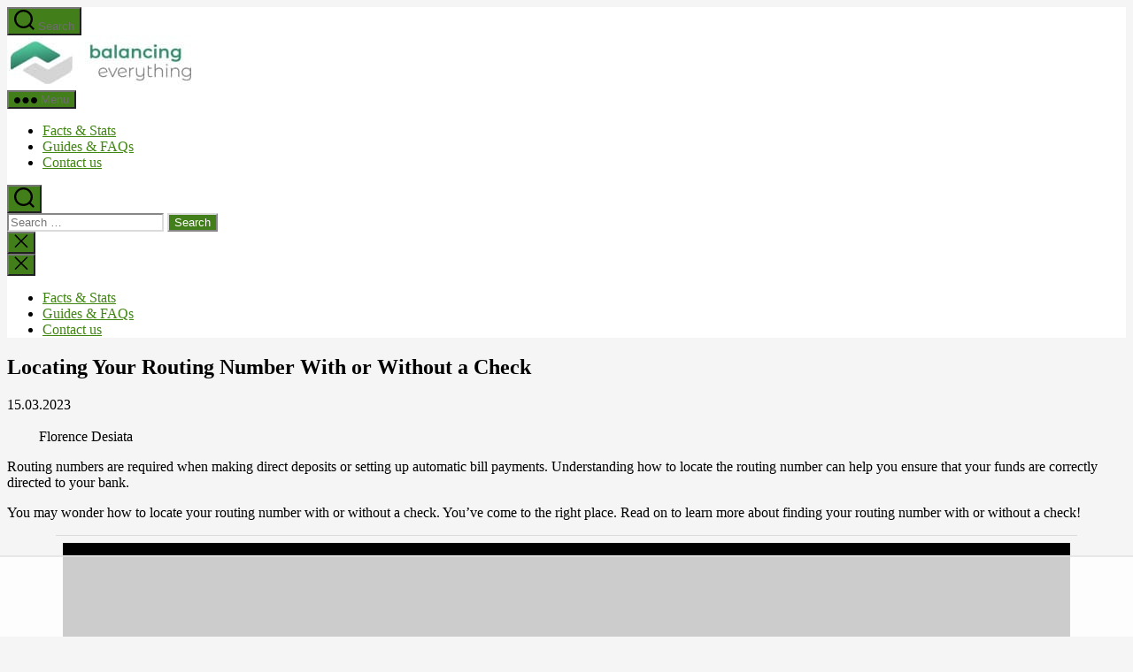

--- FILE ---
content_type: text/html; charset=UTF-8
request_url: https://balancingeverything.com/locating-your-routing-number-with-or-without-a-check/
body_size: 21034
content:
<!DOCTYPE html>

<html class="no-js" lang="en-US">

	<head>
	
		<meta charset="UTF-8">
		<meta name="viewport" content="width=device-width, initial-scale=1.0" >
		<link data-minify="1" async rel="stylesheet" href="https://balancingeverything.com/wp-content/cache/min/1/npm/bootstrap@4.5.3/dist/css/bootstrap.min.css?ver=1761911673" crossorigin="anonymous">
		<link rel="profile" href="https://gmpg.org/xfn/11">
		
<link rel="preload" as="image" href="https://balancingeverything.com/wp-content/themes/twentytwenty/images/header.webp">
<!-- Global site tag (gtag.js) - Google Analytics -->
<link rel="preconnect" as="script" href="https://www.googletagmanager.com/gtag/js?id=G-9CXY2W82GM">

<script>
  window.dataLayer = window.dataLayer || [];
  function gtag(){dataLayer.push(arguments);}
  gtag('js', new Date());

  gtag('config', 'G-9CXY2W82GM');
</script>

<!-- Google Tag Manager -->
<script>(function(w,d,s,l,i){w[l]=w[l]||[];w[l].push({'gtm.start':
new Date().getTime(),event:'gtm.js'});var f=d.getElementsByTagName(s)[0],
j=d.createElement(s),dl=l!='dataLayer'?'&l='+l:'';j.async=true;j.src=
'https://www.googletagmanager.com/gtm.js?id='+i+dl;f.parentNode.insertBefore(j,f);
})(window,document,'script','dataLayer','GTM-WM7B7TX');</script>
<!-- End Google Tag Manager -->


		<script data-no-optimize="1" data-cfasync="false">!function(){"use strict";const t={adt_ei:{identityApiKey:"plainText",source:"url",type:"plaintext",priority:1},adt_eih:{identityApiKey:"sha256",source:"urlh",type:"hashed",priority:2},sh_kit:{identityApiKey:"sha256",source:"urlhck",type:"hashed",priority:3}},e=Object.keys(t);function i(t){return function(t){const e=t.match(/((?=([a-z0-9._!#$%+^&*()[\]<>-]+))\2@[a-z0-9._-]+\.[a-z0-9._-]+)/gi);return e?e[0]:""}(function(t){return t.replace(/\s/g,"")}(t.toLowerCase()))}!async function(){const n=new URL(window.location.href),o=n.searchParams;let a=null;const r=Object.entries(t).sort(([,t],[,e])=>t.priority-e.priority).map(([t])=>t);for(const e of r){const n=o.get(e),r=t[e];if(!n||!r)continue;const c=decodeURIComponent(n),d="plaintext"===r.type&&i(c),s="hashed"===r.type&&c;if(d||s){a={value:c,config:r};break}}if(a){const{value:t,config:e}=a;window.adthrive=window.adthrive||{},window.adthrive.cmd=window.adthrive.cmd||[],window.adthrive.cmd.push(function(){window.adthrive.identityApi({source:e.source,[e.identityApiKey]:t},({success:i,data:n})=>{i?window.adthrive.log("info","Plugin","detectEmails",`Identity API called with ${e.type} email: ${t}`,n):window.adthrive.log("warning","Plugin","detectEmails",`Failed to call Identity API with ${e.type} email: ${t}`,n)})})}!function(t,e){const i=new URL(e);t.forEach(t=>i.searchParams.delete(t)),history.replaceState(null,"",i.toString())}(e,n)}()}();
</script><meta name='robots' content='index, follow, max-image-preview:large, max-snippet:-1, max-video-preview:-1' />

<script data-no-optimize="1" data-cfasync="false">
(function(w, d) {
	w.adthrive = w.adthrive || {};
	w.adthrive.cmd = w.adthrive.cmd || [];
	w.adthrive.plugin = 'adthrive-ads-3.9.0';
	w.adthrive.host = 'ads.adthrive.com';
	w.adthrive.integration = 'plugin';

	var commitParam = (w.adthriveCLS && w.adthriveCLS.bucket !== 'prod' && w.adthriveCLS.branch) ? '&commit=' + w.adthriveCLS.branch : '';

	var s = d.createElement('script');
	s.async = true;
	s.referrerpolicy='no-referrer-when-downgrade';
	s.src = 'https://' + w.adthrive.host + '/sites/633f1868720eba232e6c6858/ads.min.js?referrer=' + w.encodeURIComponent(w.location.href) + commitParam + '&cb=' + (Math.floor(Math.random() * 100) + 1) + '';
	var n = d.getElementsByTagName('script')[0];
	n.parentNode.insertBefore(s, n);
})(window, document);
</script>
<link rel="dns-prefetch" href="https://ads.adthrive.com/"><link rel="preconnect" href="https://ads.adthrive.com/"><link rel="preconnect" href="https://ads.adthrive.com/" crossorigin>
	<!-- This site is optimized with the Yoast SEO plugin v26.7 - https://yoast.com/wordpress/plugins/seo/ -->
	<title>Locating Your Routing Number With or Without a Check | Balancing Everything</title>
<link crossorigin data-rocket-preconnect href="https://www.googletagmanager.com" rel="preconnect">
<link crossorigin data-rocket-preconnect href="https://ads.adthrive.com" rel="preconnect">
<link crossorigin data-rocket-preconnect href="https://securepubads.g.doubleclick.net" rel="preconnect">
<link crossorigin data-rocket-preconnect href="https://c.aps.amazon-adsystem.com" rel="preconnect">
<link crossorigin data-rocket-preconnect href="https://www.google-analytics.com" rel="preconnect"><link rel="preload" data-rocket-preload as="image" href="https://balancingeverything.com/wp-content/themes/twentytwenty/images/singleBlog.jpg" fetchpriority="high">
	<meta name="description" content="Discover how to find your bank&#039;s routing number whether you have a check or not. Learn the different methods to find this important information." />
	<link rel="canonical" href="https://balancingeverything.com/locating-your-routing-number-with-or-without-a-check/" />
	<meta property="og:locale" content="en_US" />
	<meta property="og:type" content="article" />
	<meta property="og:title" content="Locating Your Routing Number With or Without a Check | Balancing Everything" />
	<meta property="og:description" content="Discover how to find your bank&#039;s routing number whether you have a check or not. Learn the different methods to find this important information." />
	<meta property="og:url" content="https://balancingeverything.com/locating-your-routing-number-with-or-without-a-check/" />
	<meta property="og:site_name" content="Balancing Everything" />
	<meta property="article:published_time" content="2023-03-24T13:44:36+00:00" />
	<meta name="author" content="Florence Desiata" />
	<meta name="twitter:card" content="summary_large_image" />
	<meta name="twitter:label1" content="Written by" />
	<meta name="twitter:data1" content="Florence Desiata" />
	<meta name="twitter:label2" content="Est. reading time" />
	<meta name="twitter:data2" content="4 minutes" />
	<script type="application/ld+json" class="yoast-schema-graph">{"@context":"https://schema.org","@graph":[{"@type":"Article","@id":"https://balancingeverything.com/locating-your-routing-number-with-or-without-a-check/#article","isPartOf":{"@id":"https://balancingeverything.com/locating-your-routing-number-with-or-without-a-check/"},"author":{"name":"Florence Desiata","@id":"https://balancingeverything.com/#/schema/person/25369e23ee7f875c78e77bad0bb199d5"},"headline":"Locating Your Routing Number With or Without a Check","datePublished":"2023-03-24T13:44:36+00:00","mainEntityOfPage":{"@id":"https://balancingeverything.com/locating-your-routing-number-with-or-without-a-check/"},"wordCount":900,"commentCount":0,"publisher":{"@id":"https://balancingeverything.com/#organization"},"inLanguage":"en-US","potentialAction":[{"@type":"CommentAction","name":"Comment","target":["https://balancingeverything.com/locating-your-routing-number-with-or-without-a-check/#respond"]}]},{"@type":"WebPage","@id":"https://balancingeverything.com/locating-your-routing-number-with-or-without-a-check/","url":"https://balancingeverything.com/locating-your-routing-number-with-or-without-a-check/","name":"Locating Your Routing Number With or Without a Check | Balancing Everything","isPartOf":{"@id":"https://balancingeverything.com/#website"},"datePublished":"2023-03-24T13:44:36+00:00","description":"Discover how to find your bank's routing number whether you have a check or not. Learn the different methods to find this important information.","breadcrumb":{"@id":"https://balancingeverything.com/locating-your-routing-number-with-or-without-a-check/#breadcrumb"},"inLanguage":"en-US","potentialAction":[{"@type":"ReadAction","target":["https://balancingeverything.com/locating-your-routing-number-with-or-without-a-check/"]}]},{"@type":"BreadcrumbList","@id":"https://balancingeverything.com/locating-your-routing-number-with-or-without-a-check/#breadcrumb","itemListElement":[{"@type":"ListItem","position":1,"name":"Home","item":"https://balancingeverything.com/"},{"@type":"ListItem","position":2,"name":"Locating Your Routing Number With or Without a Check"}]},{"@type":"WebSite","@id":"https://balancingeverything.com/#website","url":"https://balancingeverything.com/","name":"Balancing Everything","description":"","publisher":{"@id":"https://balancingeverything.com/#organization"},"potentialAction":[{"@type":"SearchAction","target":{"@type":"EntryPoint","urlTemplate":"https://balancingeverything.com/?s={search_term_string}"},"query-input":{"@type":"PropertyValueSpecification","valueRequired":true,"valueName":"search_term_string"}}],"inLanguage":"en-US"},{"@type":"Organization","@id":"https://balancingeverything.com/#organization","name":"Balancing Everything","url":"https://balancingeverything.com/","logo":{"@type":"ImageObject","inLanguage":"en-US","@id":"https://balancingeverything.com/#/schema/logo/image/","url":"https://balancingeverything.com/wp-content/uploads/2021/01/logo.jpg","contentUrl":"https://balancingeverything.com/wp-content/uploads/2021/01/logo.jpg","width":212,"height":58,"caption":"Balancing Everything"},"image":{"@id":"https://balancingeverything.com/#/schema/logo/image/"}},{"@type":"Person","@id":"https://balancingeverything.com/#/schema/person/25369e23ee7f875c78e77bad0bb199d5","name":"Florence Desiata","image":{"@type":"ImageObject","inLanguage":"en-US","@id":"https://balancingeverything.com/#/schema/person/image/","url":"https://secure.gravatar.com/avatar/6963efe515d6b92182f4e614113dc1a9bf197425302564d9a4e4078916075385?s=96&d=mm&r=g","contentUrl":"https://secure.gravatar.com/avatar/6963efe515d6b92182f4e614113dc1a9bf197425302564d9a4e4078916075385?s=96&d=mm&r=g","caption":"Florence Desiata"},"description":"Florence is a seasoned writer with 4+ years of experience crafting compelling content that resonates with her target audience. Outside work, she likes to immerse herself in the joys of cooking, reading books, and traveling to new destinations. Her passion for storytelling and attention to detail enables her to bring a unique perspective to every project she takes on."}]}</script>
	<!-- / Yoast SEO plugin. -->



<link rel="alternate" type="application/rss+xml" title="Balancing Everything &raquo; Feed" href="https://balancingeverything.com/feed/" />
<link rel="alternate" type="application/rss+xml" title="Balancing Everything &raquo; Comments Feed" href="https://balancingeverything.com/comments/feed/" />
<link rel="alternate" type="application/rss+xml" title="Balancing Everything &raquo; Locating Your Routing Number With or Without a Check Comments Feed" href="https://balancingeverything.com/locating-your-routing-number-with-or-without-a-check/feed/" />
<link rel="alternate" title="oEmbed (JSON)" type="application/json+oembed" href="https://balancingeverything.com/wp-json/oembed/1.0/embed?url=https%3A%2F%2Fbalancingeverything.com%2Flocating-your-routing-number-with-or-without-a-check%2F" />
<link rel="alternate" title="oEmbed (XML)" type="text/xml+oembed" href="https://balancingeverything.com/wp-json/oembed/1.0/embed?url=https%3A%2F%2Fbalancingeverything.com%2Flocating-your-routing-number-with-or-without-a-check%2F&#038;format=xml" />
<style id='wp-img-auto-sizes-contain-inline-css'>
img:is([sizes=auto i],[sizes^="auto," i]){contain-intrinsic-size:3000px 1500px}
/*# sourceURL=wp-img-auto-sizes-contain-inline-css */
</style>
<style id='wp-emoji-styles-inline-css'>

	img.wp-smiley, img.emoji {
		display: inline !important;
		border: none !important;
		box-shadow: none !important;
		height: 1em !important;
		width: 1em !important;
		margin: 0 0.07em !important;
		vertical-align: -0.1em !important;
		background: none !important;
		padding: 0 !important;
	}
/*# sourceURL=wp-emoji-styles-inline-css */
</style>
<style id='wp-block-library-inline-css'>
:root{--wp-block-synced-color:#7a00df;--wp-block-synced-color--rgb:122,0,223;--wp-bound-block-color:var(--wp-block-synced-color);--wp-editor-canvas-background:#ddd;--wp-admin-theme-color:#007cba;--wp-admin-theme-color--rgb:0,124,186;--wp-admin-theme-color-darker-10:#006ba1;--wp-admin-theme-color-darker-10--rgb:0,107,160.5;--wp-admin-theme-color-darker-20:#005a87;--wp-admin-theme-color-darker-20--rgb:0,90,135;--wp-admin-border-width-focus:2px}@media (min-resolution:192dpi){:root{--wp-admin-border-width-focus:1.5px}}.wp-element-button{cursor:pointer}:root .has-very-light-gray-background-color{background-color:#eee}:root .has-very-dark-gray-background-color{background-color:#313131}:root .has-very-light-gray-color{color:#eee}:root .has-very-dark-gray-color{color:#313131}:root .has-vivid-green-cyan-to-vivid-cyan-blue-gradient-background{background:linear-gradient(135deg,#00d084,#0693e3)}:root .has-purple-crush-gradient-background{background:linear-gradient(135deg,#34e2e4,#4721fb 50%,#ab1dfe)}:root .has-hazy-dawn-gradient-background{background:linear-gradient(135deg,#faaca8,#dad0ec)}:root .has-subdued-olive-gradient-background{background:linear-gradient(135deg,#fafae1,#67a671)}:root .has-atomic-cream-gradient-background{background:linear-gradient(135deg,#fdd79a,#004a59)}:root .has-nightshade-gradient-background{background:linear-gradient(135deg,#330968,#31cdcf)}:root .has-midnight-gradient-background{background:linear-gradient(135deg,#020381,#2874fc)}:root{--wp--preset--font-size--normal:16px;--wp--preset--font-size--huge:42px}.has-regular-font-size{font-size:1em}.has-larger-font-size{font-size:2.625em}.has-normal-font-size{font-size:var(--wp--preset--font-size--normal)}.has-huge-font-size{font-size:var(--wp--preset--font-size--huge)}.has-text-align-center{text-align:center}.has-text-align-left{text-align:left}.has-text-align-right{text-align:right}.has-fit-text{white-space:nowrap!important}#end-resizable-editor-section{display:none}.aligncenter{clear:both}.items-justified-left{justify-content:flex-start}.items-justified-center{justify-content:center}.items-justified-right{justify-content:flex-end}.items-justified-space-between{justify-content:space-between}.screen-reader-text{border:0;clip-path:inset(50%);height:1px;margin:-1px;overflow:hidden;padding:0;position:absolute;width:1px;word-wrap:normal!important}.screen-reader-text:focus{background-color:#ddd;clip-path:none;color:#444;display:block;font-size:1em;height:auto;left:5px;line-height:normal;padding:15px 23px 14px;text-decoration:none;top:5px;width:auto;z-index:100000}html :where(.has-border-color){border-style:solid}html :where([style*=border-top-color]){border-top-style:solid}html :where([style*=border-right-color]){border-right-style:solid}html :where([style*=border-bottom-color]){border-bottom-style:solid}html :where([style*=border-left-color]){border-left-style:solid}html :where([style*=border-width]){border-style:solid}html :where([style*=border-top-width]){border-top-style:solid}html :where([style*=border-right-width]){border-right-style:solid}html :where([style*=border-bottom-width]){border-bottom-style:solid}html :where([style*=border-left-width]){border-left-style:solid}html :where(img[class*=wp-image-]){height:auto;max-width:100%}:where(figure){margin:0 0 1em}html :where(.is-position-sticky){--wp-admin--admin-bar--position-offset:var(--wp-admin--admin-bar--height,0px)}@media screen and (max-width:600px){html :where(.is-position-sticky){--wp-admin--admin-bar--position-offset:0px}}

/*# sourceURL=wp-block-library-inline-css */
</style><style id='wp-block-heading-inline-css'>
h1:where(.wp-block-heading).has-background,h2:where(.wp-block-heading).has-background,h3:where(.wp-block-heading).has-background,h4:where(.wp-block-heading).has-background,h5:where(.wp-block-heading).has-background,h6:where(.wp-block-heading).has-background{padding:1.25em 2.375em}h1.has-text-align-left[style*=writing-mode]:where([style*=vertical-lr]),h1.has-text-align-right[style*=writing-mode]:where([style*=vertical-rl]),h2.has-text-align-left[style*=writing-mode]:where([style*=vertical-lr]),h2.has-text-align-right[style*=writing-mode]:where([style*=vertical-rl]),h3.has-text-align-left[style*=writing-mode]:where([style*=vertical-lr]),h3.has-text-align-right[style*=writing-mode]:where([style*=vertical-rl]),h4.has-text-align-left[style*=writing-mode]:where([style*=vertical-lr]),h4.has-text-align-right[style*=writing-mode]:where([style*=vertical-rl]),h5.has-text-align-left[style*=writing-mode]:where([style*=vertical-lr]),h5.has-text-align-right[style*=writing-mode]:where([style*=vertical-rl]),h6.has-text-align-left[style*=writing-mode]:where([style*=vertical-lr]),h6.has-text-align-right[style*=writing-mode]:where([style*=vertical-rl]){rotate:180deg}
/*# sourceURL=https://balancingeverything.com/wp-includes/blocks/heading/style.min.css */
</style>
<style id='wp-block-paragraph-inline-css'>
.is-small-text{font-size:.875em}.is-regular-text{font-size:1em}.is-large-text{font-size:2.25em}.is-larger-text{font-size:3em}.has-drop-cap:not(:focus):first-letter{float:left;font-size:8.4em;font-style:normal;font-weight:100;line-height:.68;margin:.05em .1em 0 0;text-transform:uppercase}body.rtl .has-drop-cap:not(:focus):first-letter{float:none;margin-left:.1em}p.has-drop-cap.has-background{overflow:hidden}:root :where(p.has-background){padding:1.25em 2.375em}:where(p.has-text-color:not(.has-link-color)) a{color:inherit}p.has-text-align-left[style*="writing-mode:vertical-lr"],p.has-text-align-right[style*="writing-mode:vertical-rl"]{rotate:180deg}
/*# sourceURL=https://balancingeverything.com/wp-includes/blocks/paragraph/style.min.css */
</style>
<style id='global-styles-inline-css'>
:root{--wp--preset--aspect-ratio--square: 1;--wp--preset--aspect-ratio--4-3: 4/3;--wp--preset--aspect-ratio--3-4: 3/4;--wp--preset--aspect-ratio--3-2: 3/2;--wp--preset--aspect-ratio--2-3: 2/3;--wp--preset--aspect-ratio--16-9: 16/9;--wp--preset--aspect-ratio--9-16: 9/16;--wp--preset--color--black: #000000;--wp--preset--color--cyan-bluish-gray: #abb8c3;--wp--preset--color--white: #ffffff;--wp--preset--color--pale-pink: #f78da7;--wp--preset--color--vivid-red: #cf2e2e;--wp--preset--color--luminous-vivid-orange: #ff6900;--wp--preset--color--luminous-vivid-amber: #fcb900;--wp--preset--color--light-green-cyan: #7bdcb5;--wp--preset--color--vivid-green-cyan: #00d084;--wp--preset--color--pale-cyan-blue: #8ed1fc;--wp--preset--color--vivid-cyan-blue: #0693e3;--wp--preset--color--vivid-purple: #9b51e0;--wp--preset--color--accent: #427e1a;--wp--preset--color--primary: #000000;--wp--preset--color--secondary: #686868;--wp--preset--color--subtle-background: #d3d3d3;--wp--preset--color--background: #f5f5f5;--wp--preset--gradient--vivid-cyan-blue-to-vivid-purple: linear-gradient(135deg,rgb(6,147,227) 0%,rgb(155,81,224) 100%);--wp--preset--gradient--light-green-cyan-to-vivid-green-cyan: linear-gradient(135deg,rgb(122,220,180) 0%,rgb(0,208,130) 100%);--wp--preset--gradient--luminous-vivid-amber-to-luminous-vivid-orange: linear-gradient(135deg,rgb(252,185,0) 0%,rgb(255,105,0) 100%);--wp--preset--gradient--luminous-vivid-orange-to-vivid-red: linear-gradient(135deg,rgb(255,105,0) 0%,rgb(207,46,46) 100%);--wp--preset--gradient--very-light-gray-to-cyan-bluish-gray: linear-gradient(135deg,rgb(238,238,238) 0%,rgb(169,184,195) 100%);--wp--preset--gradient--cool-to-warm-spectrum: linear-gradient(135deg,rgb(74,234,220) 0%,rgb(151,120,209) 20%,rgb(207,42,186) 40%,rgb(238,44,130) 60%,rgb(251,105,98) 80%,rgb(254,248,76) 100%);--wp--preset--gradient--blush-light-purple: linear-gradient(135deg,rgb(255,206,236) 0%,rgb(152,150,240) 100%);--wp--preset--gradient--blush-bordeaux: linear-gradient(135deg,rgb(254,205,165) 0%,rgb(254,45,45) 50%,rgb(107,0,62) 100%);--wp--preset--gradient--luminous-dusk: linear-gradient(135deg,rgb(255,203,112) 0%,rgb(199,81,192) 50%,rgb(65,88,208) 100%);--wp--preset--gradient--pale-ocean: linear-gradient(135deg,rgb(255,245,203) 0%,rgb(182,227,212) 50%,rgb(51,167,181) 100%);--wp--preset--gradient--electric-grass: linear-gradient(135deg,rgb(202,248,128) 0%,rgb(113,206,126) 100%);--wp--preset--gradient--midnight: linear-gradient(135deg,rgb(2,3,129) 0%,rgb(40,116,252) 100%);--wp--preset--font-size--small: 18px;--wp--preset--font-size--medium: 20px;--wp--preset--font-size--large: 26.25px;--wp--preset--font-size--x-large: 42px;--wp--preset--font-size--normal: 21px;--wp--preset--font-size--larger: 32px;--wp--preset--spacing--20: 0.44rem;--wp--preset--spacing--30: 0.67rem;--wp--preset--spacing--40: 1rem;--wp--preset--spacing--50: 1.5rem;--wp--preset--spacing--60: 2.25rem;--wp--preset--spacing--70: 3.38rem;--wp--preset--spacing--80: 5.06rem;--wp--preset--shadow--natural: 6px 6px 9px rgba(0, 0, 0, 0.2);--wp--preset--shadow--deep: 12px 12px 50px rgba(0, 0, 0, 0.4);--wp--preset--shadow--sharp: 6px 6px 0px rgba(0, 0, 0, 0.2);--wp--preset--shadow--outlined: 6px 6px 0px -3px rgb(255, 255, 255), 6px 6px rgb(0, 0, 0);--wp--preset--shadow--crisp: 6px 6px 0px rgb(0, 0, 0);}:where(.is-layout-flex){gap: 0.5em;}:where(.is-layout-grid){gap: 0.5em;}body .is-layout-flex{display: flex;}.is-layout-flex{flex-wrap: wrap;align-items: center;}.is-layout-flex > :is(*, div){margin: 0;}body .is-layout-grid{display: grid;}.is-layout-grid > :is(*, div){margin: 0;}:where(.wp-block-columns.is-layout-flex){gap: 2em;}:where(.wp-block-columns.is-layout-grid){gap: 2em;}:where(.wp-block-post-template.is-layout-flex){gap: 1.25em;}:where(.wp-block-post-template.is-layout-grid){gap: 1.25em;}.has-black-color{color: var(--wp--preset--color--black) !important;}.has-cyan-bluish-gray-color{color: var(--wp--preset--color--cyan-bluish-gray) !important;}.has-white-color{color: var(--wp--preset--color--white) !important;}.has-pale-pink-color{color: var(--wp--preset--color--pale-pink) !important;}.has-vivid-red-color{color: var(--wp--preset--color--vivid-red) !important;}.has-luminous-vivid-orange-color{color: var(--wp--preset--color--luminous-vivid-orange) !important;}.has-luminous-vivid-amber-color{color: var(--wp--preset--color--luminous-vivid-amber) !important;}.has-light-green-cyan-color{color: var(--wp--preset--color--light-green-cyan) !important;}.has-vivid-green-cyan-color{color: var(--wp--preset--color--vivid-green-cyan) !important;}.has-pale-cyan-blue-color{color: var(--wp--preset--color--pale-cyan-blue) !important;}.has-vivid-cyan-blue-color{color: var(--wp--preset--color--vivid-cyan-blue) !important;}.has-vivid-purple-color{color: var(--wp--preset--color--vivid-purple) !important;}.has-black-background-color{background-color: var(--wp--preset--color--black) !important;}.has-cyan-bluish-gray-background-color{background-color: var(--wp--preset--color--cyan-bluish-gray) !important;}.has-white-background-color{background-color: var(--wp--preset--color--white) !important;}.has-pale-pink-background-color{background-color: var(--wp--preset--color--pale-pink) !important;}.has-vivid-red-background-color{background-color: var(--wp--preset--color--vivid-red) !important;}.has-luminous-vivid-orange-background-color{background-color: var(--wp--preset--color--luminous-vivid-orange) !important;}.has-luminous-vivid-amber-background-color{background-color: var(--wp--preset--color--luminous-vivid-amber) !important;}.has-light-green-cyan-background-color{background-color: var(--wp--preset--color--light-green-cyan) !important;}.has-vivid-green-cyan-background-color{background-color: var(--wp--preset--color--vivid-green-cyan) !important;}.has-pale-cyan-blue-background-color{background-color: var(--wp--preset--color--pale-cyan-blue) !important;}.has-vivid-cyan-blue-background-color{background-color: var(--wp--preset--color--vivid-cyan-blue) !important;}.has-vivid-purple-background-color{background-color: var(--wp--preset--color--vivid-purple) !important;}.has-black-border-color{border-color: var(--wp--preset--color--black) !important;}.has-cyan-bluish-gray-border-color{border-color: var(--wp--preset--color--cyan-bluish-gray) !important;}.has-white-border-color{border-color: var(--wp--preset--color--white) !important;}.has-pale-pink-border-color{border-color: var(--wp--preset--color--pale-pink) !important;}.has-vivid-red-border-color{border-color: var(--wp--preset--color--vivid-red) !important;}.has-luminous-vivid-orange-border-color{border-color: var(--wp--preset--color--luminous-vivid-orange) !important;}.has-luminous-vivid-amber-border-color{border-color: var(--wp--preset--color--luminous-vivid-amber) !important;}.has-light-green-cyan-border-color{border-color: var(--wp--preset--color--light-green-cyan) !important;}.has-vivid-green-cyan-border-color{border-color: var(--wp--preset--color--vivid-green-cyan) !important;}.has-pale-cyan-blue-border-color{border-color: var(--wp--preset--color--pale-cyan-blue) !important;}.has-vivid-cyan-blue-border-color{border-color: var(--wp--preset--color--vivid-cyan-blue) !important;}.has-vivid-purple-border-color{border-color: var(--wp--preset--color--vivid-purple) !important;}.has-vivid-cyan-blue-to-vivid-purple-gradient-background{background: var(--wp--preset--gradient--vivid-cyan-blue-to-vivid-purple) !important;}.has-light-green-cyan-to-vivid-green-cyan-gradient-background{background: var(--wp--preset--gradient--light-green-cyan-to-vivid-green-cyan) !important;}.has-luminous-vivid-amber-to-luminous-vivid-orange-gradient-background{background: var(--wp--preset--gradient--luminous-vivid-amber-to-luminous-vivid-orange) !important;}.has-luminous-vivid-orange-to-vivid-red-gradient-background{background: var(--wp--preset--gradient--luminous-vivid-orange-to-vivid-red) !important;}.has-very-light-gray-to-cyan-bluish-gray-gradient-background{background: var(--wp--preset--gradient--very-light-gray-to-cyan-bluish-gray) !important;}.has-cool-to-warm-spectrum-gradient-background{background: var(--wp--preset--gradient--cool-to-warm-spectrum) !important;}.has-blush-light-purple-gradient-background{background: var(--wp--preset--gradient--blush-light-purple) !important;}.has-blush-bordeaux-gradient-background{background: var(--wp--preset--gradient--blush-bordeaux) !important;}.has-luminous-dusk-gradient-background{background: var(--wp--preset--gradient--luminous-dusk) !important;}.has-pale-ocean-gradient-background{background: var(--wp--preset--gradient--pale-ocean) !important;}.has-electric-grass-gradient-background{background: var(--wp--preset--gradient--electric-grass) !important;}.has-midnight-gradient-background{background: var(--wp--preset--gradient--midnight) !important;}.has-small-font-size{font-size: var(--wp--preset--font-size--small) !important;}.has-medium-font-size{font-size: var(--wp--preset--font-size--medium) !important;}.has-large-font-size{font-size: var(--wp--preset--font-size--large) !important;}.has-x-large-font-size{font-size: var(--wp--preset--font-size--x-large) !important;}
/*# sourceURL=global-styles-inline-css */
</style>

<style id='classic-theme-styles-inline-css'>
/*! This file is auto-generated */
.wp-block-button__link{color:#fff;background-color:#32373c;border-radius:9999px;box-shadow:none;text-decoration:none;padding:calc(.667em + 2px) calc(1.333em + 2px);font-size:1.125em}.wp-block-file__button{background:#32373c;color:#fff;text-decoration:none}
/*# sourceURL=/wp-includes/css/classic-themes.min.css */
</style>
<link data-minify="1" rel='stylesheet' id='twentytwenty-style-css' href='https://balancingeverything.com/wp-content/cache/min/1/wp-content/themes/twentytwenty/style.css?ver=1761911673' media='all' />
<style id='twentytwenty-style-inline-css'>
.color-accent,.color-accent-hover:hover,.color-accent-hover:focus,:root .has-accent-color,.has-drop-cap:not(:focus):first-letter,.wp-block-button.is-style-outline,a { color: #427e1a; }blockquote,.border-color-accent,.border-color-accent-hover:hover,.border-color-accent-hover:focus { border-color: #427e1a; }button,.button,.faux-button,.wp-block-button__link,.wp-block-file .wp-block-file__button,input[type="button"],input[type="reset"],input[type="submit"],.bg-accent,.bg-accent-hover:hover,.bg-accent-hover:focus,:root .has-accent-background-color,.comment-reply-link { background-color: #427e1a; }.fill-children-accent,.fill-children-accent * { fill: #427e1a; }:root .has-background-color,button,.button,.faux-button,.wp-block-button__link,.wp-block-file__button,input[type="button"],input[type="reset"],input[type="submit"],.wp-block-button,.comment-reply-link,.has-background.has-primary-background-color:not(.has-text-color),.has-background.has-primary-background-color *:not(.has-text-color),.has-background.has-accent-background-color:not(.has-text-color),.has-background.has-accent-background-color *:not(.has-text-color) { color: #f5f5f5; }:root .has-background-background-color { background-color: #f5f5f5; }body,.entry-title a,:root .has-primary-color { color: #000000; }:root .has-primary-background-color { background-color: #000000; }cite,figcaption,.wp-caption-text,.post-meta,.entry-content .wp-block-archives li,.entry-content .wp-block-categories li,.entry-content .wp-block-latest-posts li,.wp-block-latest-comments__comment-date,.wp-block-latest-posts__post-date,.wp-block-embed figcaption,.wp-block-image figcaption,.wp-block-pullquote cite,.comment-metadata,.comment-respond .comment-notes,.comment-respond .logged-in-as,.pagination .dots,.entry-content hr:not(.has-background),hr.styled-separator,:root .has-secondary-color { color: #686868; }:root .has-secondary-background-color { background-color: #686868; }pre,fieldset,input,textarea,table,table *,hr { border-color: #d3d3d3; }caption,code,code,kbd,samp,.wp-block-table.is-style-stripes tbody tr:nth-child(odd),:root .has-subtle-background-background-color { background-color: #d3d3d3; }.wp-block-table.is-style-stripes { border-bottom-color: #d3d3d3; }.wp-block-latest-posts.is-grid li { border-top-color: #d3d3d3; }:root .has-subtle-background-color { color: #d3d3d3; }body:not(.overlay-header) .primary-menu > li > a,body:not(.overlay-header) .primary-menu > li > .icon,.modal-menu a,.footer-menu a, .footer-widgets a,#site-footer .wp-block-button.is-style-outline,.wp-block-pullquote:before,.singular:not(.overlay-header) .entry-header a,.archive-header a,.header-footer-group .color-accent,.header-footer-group .color-accent-hover:hover { color: #418513; }.social-icons a,#site-footer button:not(.toggle),#site-footer .button,#site-footer .faux-button,#site-footer .wp-block-button__link,#site-footer .wp-block-file__button,#site-footer input[type="button"],#site-footer input[type="reset"],#site-footer input[type="submit"] { background-color: #418513; }.social-icons a,body:not(.overlay-header) .primary-menu ul,.header-footer-group button,.header-footer-group .button,.header-footer-group .faux-button,.header-footer-group .wp-block-button:not(.is-style-outline) .wp-block-button__link,.header-footer-group .wp-block-file__button,.header-footer-group input[type="button"],.header-footer-group input[type="reset"],.header-footer-group input[type="submit"] { color: #ffffff; }#site-header,.footer-nav-widgets-wrapper,#site-footer,.menu-modal,.menu-modal-inner,.search-modal-inner,.archive-header,.singular .entry-header,.singular .featured-media:before,.wp-block-pullquote:before { background-color: #ffffff; }.header-footer-group,body:not(.overlay-header) #site-header .toggle,.menu-modal .toggle { color: #000000; }body:not(.overlay-header) .primary-menu ul { background-color: #000000; }body:not(.overlay-header) .primary-menu > li > ul:after { border-bottom-color: #000000; }body:not(.overlay-header) .primary-menu ul ul:after { border-left-color: #000000; }.site-description,body:not(.overlay-header) .toggle-inner .toggle-text,.widget .post-date,.widget .rss-date,.widget_archive li,.widget_categories li,.widget cite,.widget_pages li,.widget_meta li,.widget_nav_menu li,.powered-by-wordpress,.to-the-top,.singular .entry-header .post-meta,.singular:not(.overlay-header) .entry-header .post-meta a { color: #6d6d6d; }.header-footer-group pre,.header-footer-group fieldset,.header-footer-group input,.header-footer-group textarea,.header-footer-group table,.header-footer-group table *,.footer-nav-widgets-wrapper,#site-footer,.menu-modal nav *,.footer-widgets-outer-wrapper,.footer-top { border-color: #dbdbdb; }.header-footer-group table caption,body:not(.overlay-header) .header-inner .toggle-wrapper::before { background-color: #dbdbdb; }
/*# sourceURL=twentytwenty-style-inline-css */
</style>
<link rel='stylesheet' id='twentytwenty-print-style-css' href='https://balancingeverything.com/wp-content/themes/twentytwenty/print.css?ver=9999' media='print' />
<link data-minify="1" rel='stylesheet' id='my-style-css' href='https://balancingeverything.com/wp-content/cache/min/1/wp-content/themes/twentytwenty/style.css?ver=1761911673' media='all' />
<link rel='stylesheet' id='ald-styles-css' href='https://balancingeverything.com/wp-content/plugins/ajax-load-more-anything/assets/styles.min.css?ver=3.3.9' media='all' />



<link rel="https://api.w.org/" href="https://balancingeverything.com/wp-json/" /><link rel="alternate" title="JSON" type="application/json" href="https://balancingeverything.com/wp-json/wp/v2/posts/4073" /><link rel="EditURI" type="application/rsd+xml" title="RSD" href="https://balancingeverything.com/xmlrpc.php?rsd" />
<meta name="generator" content="WordPress 6.9" />
<link rel='shortlink' href='https://balancingeverything.com/?p=4073' />
	
	<style id="custom-background-css">
body.custom-background { background-color: #f5f5f5; }
</style>
	<link rel="icon" href="https://balancingeverything.com/wp-content/uploads/2021/02/favicon.ico" sizes="32x32" />
<link rel="icon" href="https://balancingeverything.com/wp-content/uploads/2021/02/favicon.ico" sizes="192x192" />
<link rel="apple-touch-icon" href="https://balancingeverything.com/wp-content/uploads/2021/02/favicon.ico" />
<meta name="msapplication-TileImage" content="https://balancingeverything.com/wp-content/uploads/2021/02/favicon.ico" />
		<style id="wp-custom-css">
			.visitWeb a {
	color:white !important;
	text-decoration: none  !important;
	padding: 20px 40px;
}
@media (max-width:1215px) {
	.visitWeb a {

padding: 20px 15px !important;
}
}		</style>
		<style type="text/css"></style><noscript><style id="rocket-lazyload-nojs-css">.rll-youtube-player, [data-lazy-src]{display:none !important;}</style></noscript>
	<link rel='stylesheet' id='shared-counts-css' href='https://balancingeverything.com/wp-content/plugins/shared-counts/assets/css/shared-counts.min.css?ver=1.5.0' media='all' />
<style id="rocket-lazyrender-inline-css">[data-wpr-lazyrender] {content-visibility: auto;}</style><meta name="generator" content="WP Rocket 3.19.4" data-wpr-features="wpr_minify_concatenate_js wpr_preconnect_external_domains wpr_automatic_lazy_rendering wpr_oci wpr_minify_css wpr_preload_links wpr_desktop" /></head>

	<body class="wp-singular post-template-default single single-post postid-4073 single-format-standard custom-background wp-custom-logo wp-embed-responsive wp-theme-twentytwenty singular enable-search-modal missing-post-thumbnail has-single-pagination showing-comments show-avatars footer-top-hidden">
		<!-- Google Tag Manager (noscript) -->
<noscript><iframe src="https://www.googletagmanager.com/ns.html?id=GTM-WM7B7TX"
height="0" width="0" style="display:none;visibility:hidden"></iframe></noscript>
<!-- End Google Tag Manager (noscript) -->


		<a target="new" class="skip-link screen-reader-text" href="#site-content">Skip to the content</a>
	<header  id="site-header" class="header-footer-group" role="banner">

			<div  class="header-inner section-inner">

				<div  class="header-titles-wrapper">

					
						<button class="toggle search-toggle mobile-search-toggle" data-toggle-target=".search-modal" data-toggle-body-class="showing-search-modal" data-set-focus=".search-modal .search-field" aria-expanded="false">
							<span class="toggle-inner">
								<span class="toggle-icon">
									<svg class="svg-icon" aria-hidden="true" role="img" focusable="false" xmlns="http://www.w3.org/2000/svg" width="23" height="23" viewBox="0 0 23 23"><path d="M38.710696,48.0601792 L43,52.3494831 L41.3494831,54 L37.0601792,49.710696 C35.2632422,51.1481185 32.9839107,52.0076499 30.5038249,52.0076499 C24.7027226,52.0076499 20,47.3049272 20,41.5038249 C20,35.7027226 24.7027226,31 30.5038249,31 C36.3049272,31 41.0076499,35.7027226 41.0076499,41.5038249 C41.0076499,43.9839107 40.1481185,46.2632422 38.710696,48.0601792 Z M36.3875844,47.1716785 C37.8030221,45.7026647 38.6734666,43.7048964 38.6734666,41.5038249 C38.6734666,36.9918565 35.0157934,33.3341833 30.5038249,33.3341833 C25.9918565,33.3341833 22.3341833,36.9918565 22.3341833,41.5038249 C22.3341833,46.0157934 25.9918565,49.6734666 30.5038249,49.6734666 C32.7048964,49.6734666 34.7026647,48.8030221 36.1716785,47.3875844 C36.2023931,47.347638 36.2360451,47.3092237 36.2726343,47.2726343 C36.3092237,47.2360451 36.347638,47.2023931 36.3875844,47.1716785 Z" transform="translate(-20 -31)" /></svg>								</span>
								<span class="toggle-text">Search</span>
							</span>
						</button><!-- .search-toggle -->

					
					<div class="header-titles">

						<div class="site-logo faux-heading"><a href="https://balancingeverything.com/" class="custom-logo-link" rel="home"><img width="212" height="58" src="https://balancingeverything.com/wp-content/uploads/2021/01/logo.jpg" class="custom-logo" alt="BalancingEverything Logo" decoding="async" /></a><span class="screen-reader-text">Balancing Everything</span></div>
					</div><!-- .header-titles -->

					<button class="toggle nav-toggle mobile-nav-toggle" data-toggle-target=".menu-modal"  data-toggle-body-class="showing-menu-modal" aria-expanded="false" data-set-focus=".close-nav-toggle">
						<span class="toggle-inner">
							<span class="toggle-icon">
								<svg class="svg-icon" aria-hidden="true" role="img" focusable="false" xmlns="http://www.w3.org/2000/svg" width="26" height="7" viewBox="0 0 26 7"><path fill-rule="evenodd" d="M332.5,45 C330.567003,45 329,43.4329966 329,41.5 C329,39.5670034 330.567003,38 332.5,38 C334.432997,38 336,39.5670034 336,41.5 C336,43.4329966 334.432997,45 332.5,45 Z M342,45 C340.067003,45 338.5,43.4329966 338.5,41.5 C338.5,39.5670034 340.067003,38 342,38 C343.932997,38 345.5,39.5670034 345.5,41.5 C345.5,43.4329966 343.932997,45 342,45 Z M351.5,45 C349.567003,45 348,43.4329966 348,41.5 C348,39.5670034 349.567003,38 351.5,38 C353.432997,38 355,39.5670034 355,41.5 C355,43.4329966 353.432997,45 351.5,45 Z" transform="translate(-329 -38)" /></svg>							</span>
							<span class="toggle-text">Menu</span>
						</span>
					</button><!-- .nav-toggle -->

				</div><!-- .header-titles-wrapper -->

				<div  class="header-navigation-wrapper">

					
							<nav class="primary-menu-wrapper" aria-label="Horizontal" role="navigation">

								<ul class="primary-menu reset-list-style">

								<li id="menu-item-2861" class="menu-item menu-item-type-taxonomy menu-item-object-category menu-item-2861"><a href="https://balancingeverything.com/facts-stats/">Facts &amp; Stats</a></li>
<li id="menu-item-2862" class="menu-item menu-item-type-taxonomy menu-item-object-category menu-item-2862"><a href="https://balancingeverything.com/guides-faqs/">Guides &amp; FAQs</a></li>
<li id="menu-item-4293" class="menu-item menu-item-type-post_type menu-item-object-page menu-item-4293"><a href="https://balancingeverything.com/contact/">Contact us</a></li>

								</ul>

							</nav><!-- .primary-menu-wrapper -->

						
						<div class="header-toggles hide-no-js">

						
							<div class="toggle-wrapper search-toggle-wrapper">

								<button class="toggle search-toggle desktop-search-toggle" data-toggle-target=".search-modal" data-toggle-body-class="showing-search-modal" data-set-focus=".search-modal .search-field" aria-expanded="false">
									<span class="toggle-inner">
										<svg class="svg-icon" aria-hidden="true" role="img" focusable="false" xmlns="http://www.w3.org/2000/svg" width="23" height="23" viewBox="0 0 23 23"><path d="M38.710696,48.0601792 L43,52.3494831 L41.3494831,54 L37.0601792,49.710696 C35.2632422,51.1481185 32.9839107,52.0076499 30.5038249,52.0076499 C24.7027226,52.0076499 20,47.3049272 20,41.5038249 C20,35.7027226 24.7027226,31 30.5038249,31 C36.3049272,31 41.0076499,35.7027226 41.0076499,41.5038249 C41.0076499,43.9839107 40.1481185,46.2632422 38.710696,48.0601792 Z M36.3875844,47.1716785 C37.8030221,45.7026647 38.6734666,43.7048964 38.6734666,41.5038249 C38.6734666,36.9918565 35.0157934,33.3341833 30.5038249,33.3341833 C25.9918565,33.3341833 22.3341833,36.9918565 22.3341833,41.5038249 C22.3341833,46.0157934 25.9918565,49.6734666 30.5038249,49.6734666 C32.7048964,49.6734666 34.7026647,48.8030221 36.1716785,47.3875844 C36.2023931,47.347638 36.2360451,47.3092237 36.2726343,47.2726343 C36.3092237,47.2360451 36.347638,47.2023931 36.3875844,47.1716785 Z" transform="translate(-20 -31)" /></svg>										<!--<span class="toggle-text"></span>-->
									</span>
								</button><!-- .search-toggle -->

							</div>

							
						</div><!-- .header-toggles -->
						
				</div><!-- .header-navigation-wrapper -->

			</div><!-- .header-inner -->

			<div  class="search-modal cover-modal header-footer-group" data-modal-target-string=".search-modal">

	<div  class="search-modal-inner modal-inner">

		<div class="section-inner">

			<form role="search" aria-label="Search for:" method="get" class="search-form" action="https://balancingeverything.com/">
	<label for="search-form-1">
		<span class="screen-reader-text">Search for:</span>
		<input type="search" id="search-form-1" class="search-field" placeholder="Search &hellip;" value="" name="s" />
	</label>
	<input type="submit" class="search-submit" value="Search" />
</form>

			<button class="toggle search-untoggle close-search-toggle fill-children-current-color" data-toggle-target=".search-modal" data-toggle-body-class="showing-search-modal" data-set-focus=".search-modal .search-field" aria-expanded="false">
				<span class="screen-reader-text">Close search</span>
				<svg class="svg-icon" aria-hidden="true" role="img" focusable="false" xmlns="http://www.w3.org/2000/svg" width="16" height="16" viewBox="0 0 16 16"><polygon fill="" fill-rule="evenodd" points="6.852 7.649 .399 1.195 1.445 .149 7.899 6.602 14.352 .149 15.399 1.195 8.945 7.649 15.399 14.102 14.352 15.149 7.899 8.695 1.445 15.149 .399 14.102" /></svg>			</button><!-- .search-toggle -->

		</div><!-- .section-inner -->

	</div><!-- .search-modal-inner -->

</div><!-- .menu-modal -->

		</header><!-- #site-header -->
		
		
		

		
<div  class="menu-modal cover-modal header-footer-group" data-modal-target-string=".menu-modal">

	<div  class="menu-modal-inner modal-inner">

		<div  class="menu-wrapper section-inner">

			<div class="menu-top">

				<button class="toggle close-nav-toggle fill-children-current-color" data-toggle-target=".menu-modal" data-toggle-body-class="showing-menu-modal" aria-expanded="false" data-set-focus=".menu-modal">
					<span class="toggle-text"></span>
					<svg class="svg-icon" aria-hidden="true" role="img" focusable="false" xmlns="http://www.w3.org/2000/svg" width="16" height="16" viewBox="0 0 16 16"><polygon fill="" fill-rule="evenodd" points="6.852 7.649 .399 1.195 1.445 .149 7.899 6.602 14.352 .149 15.399 1.195 8.945 7.649 15.399 14.102 14.352 15.149 7.899 8.695 1.445 15.149 .399 14.102" /></svg>				</button><!-- .nav-toggle -->

				
					<nav class="mobile-menu" aria-label="Mobile" role="navigation">

						<ul class="modal-menu reset-list-style">

						<li class="menu-item menu-item-type-taxonomy menu-item-object-category menu-item-2861"><div class="ancestor-wrapper"><a href="https://balancingeverything.com/facts-stats/">Facts &amp; Stats</a></div><!-- .ancestor-wrapper --></li>
<li class="menu-item menu-item-type-taxonomy menu-item-object-category menu-item-2862"><div class="ancestor-wrapper"><a href="https://balancingeverything.com/guides-faqs/">Guides &amp; FAQs</a></div><!-- .ancestor-wrapper --></li>
<li class="menu-item menu-item-type-post_type menu-item-object-page menu-item-4293"><div class="ancestor-wrapper"><a href="https://balancingeverything.com/contact/">Contact us</a></div><!-- .ancestor-wrapper --></li>

						</ul>

					</nav>

					
			</div><!-- .menu-top -->

			<div class="menu-bottom">

				
			</div><!-- .menu-bottom -->

		</div><!-- .menu-wrapper -->

	</div><!-- .menu-modal-inner -->

</div><!-- .menu-modal -->

<main  id="site-content" role="main">

	<div  class="singleBlogs">
<div  class="blogHeader"></div>

<div  class="container">	
<article class="post-4073 post type-post status-publish format-standard hentry category-uncategorized" id="post-4073">

	
	<h1 class="singleBlogTitle">Locating Your Routing Number With or Without a Check</h1>	
	<div class="blogMeta">
							  <div class="date">15.03.2023</div>  <div class="author"><img alt='' src="data:image/svg+xml,%3Csvg%20xmlns='http://www.w3.org/2000/svg'%20viewBox='0%200%2032%2032'%3E%3C/svg%3E" data-lazy-srcset='https://secure.gravatar.com/avatar/6963efe515d6b92182f4e614113dc1a9bf197425302564d9a4e4078916075385?s=64&#038;d=mm&#038;r=g 2x' class='avatar avatar-32 photo' height='32' width='32' decoding='async' data-lazy-src="https://secure.gravatar.com/avatar/6963efe515d6b92182f4e614113dc1a9bf197425302564d9a4e4078916075385?s=32&#038;d=mm&#038;r=g"/><noscript><img alt='' src='https://secure.gravatar.com/avatar/6963efe515d6b92182f4e614113dc1a9bf197425302564d9a4e4078916075385?s=32&#038;d=mm&#038;r=g' srcset='https://secure.gravatar.com/avatar/6963efe515d6b92182f4e614113dc1a9bf197425302564d9a4e4078916075385?s=64&#038;d=mm&#038;r=g 2x' class='avatar avatar-32 photo' height='32' width='32' decoding='async'/></noscript> Florence Desiata</div>
							</div>
	
	
	<div class="blogContent">
		
<p>Routing numbers are required when making direct deposits or setting up automatic bill payments. Understanding how to locate the routing number can help you ensure that your funds are correctly directed to your bank. </p>



<p>You may wonder how to locate your routing number with or without a check. You’ve come to the right place. Read on to learn more about finding your routing number with or without a check!</p>



<h2 class="wp-block-heading"><strong>What is a Routing Number?</strong></h2>



<p>A routing number is a nine-digit bank identification number that serves as a numerical address enabling financial institutions to send and receive funds from other institutions. </p>



<p>This number aims to identify the financial institution responsible for <a href="https://balancingeverything.com/why-do-banks-take-so-long-to-process-payments/">processing the payment </a>and ensure the funds are directed to the correct recipient. </p>



<p>Initially developed by the American Bankers Association in 1910 for processing checks, routing numbers are commonly referred to as <a href="https://www.aba.com/about-us/routing-number">ABA routing numbers</a> or routing transit numbers. </p>



<p>Each routing number is exclusive to a particular financial institution to avoid any potential confusion. They also play a huge role in different bank transactions. This is why it is important to know and understand how to locate your routing number.</p>



<h2 class="wp-block-heading"><strong>How to Find Your Routing Number With and Without a Check?</strong></h2>



<p>There are many ways for you to locate your routing number. You can do this with or without a check. Here’s how: </p>



<h3 class="wp-block-heading">With a Check</h3>



<p>If you have a check, locating your routing number can be fairly easy. It is the first set of numbers located on the lower left corner of a check. </p>



<p>However, note that routing numbers are comprised of nine digits, and the surrounding symbol does not form part of the routing number on a check. </p>



<p>These routing numbers are also known as transit numbers. They are public information and may differ based on the geographical location of the bank where the account was opened.</p>



<h3 class="wp-block-heading">Without a Check</h3>



<p>If you don’t have a check, don’t worry! There are still many other ways to locate your routing number. </p>



<p>Here are a few ways to find your routing number without a check:</p>



<h4 class="wp-block-heading"><strong><em>Check Online</em></strong></h4>



<p>Check your bank&#8217;s website or mobile app for account information or account summary sections where routing numbers may be posted. Some <a href="https://balancingeverything.com/banking-stats/?swcfpc=1">banks</a> also display the routing number on their homepage and FAQs, or you can conduct an internet search of your bank’s name and the phrase “routing number.”</p>



<h4 class="wp-block-heading"><strong><em>From Your Bank Statements</em></strong></h4>



<p>While not all banks include routing numbers on their monthly paper or electronic statements, there are some cases where you may be able to locate them there.</p>



<h4 class="wp-block-heading"><strong><em>Contact Customer Service</em></strong></h4>



<p>Call your bank and ask a customer service representative to provide you with the routing number or verify the one you found online.</p>



<h4 class="wp-block-heading"><strong><em>Visit Your Bank’s Nearest Branch</em></strong></h4>



<p>If you&#8217;re near a branch, you may be able to locate the routing number on display or by asking a teller for assistance.</p>



<h2 class="wp-block-heading"><strong>Routing Number Vs. Account Number</strong></h2>



<p>The routing number and account number are often confused, especially when they are written next to each other, but they serve different purposes. </p>



<p>Your routing number identifies your bank, while your account number identifies your specific account within that bank. It&#8217;s helpful to have both numbers handy when setting up transactions or making payments.</p>



<p>You usually do not need to keep your routing number secret because it&#8217;s already known by many people. Banks often show their routing numbers on their websites.</p>



<p>However, your account number is special because it&#8217;s only for you, especially when used with your bank&#8217;s routing number. </p>



<p>By understanding the role of routing numbers and account numbers in everyday banking transactions, you can ensure that your funds are transferred quickly, safely, and securely to their intended destination.</p>



<h2 class="wp-block-heading">Frequently Asked Question</h2>



<h3 class="wp-block-heading"><strong>What is the difference between a routing number and an account number?</strong></h3>



<p>A routing number tells which bank or credit union you have your account with, while an account number tells the bank which specific account is yours among all the accounts they have.</p>



<h3 class="wp-block-heading"><strong>Do you need both the account and routing number?</strong></h3>



<p>Both numbers are required to complete many basic banking transactions. The routing number indicates what bank your account is held in. The account number is your unique identifier at that bank.</p>



<h3 class="wp-block-heading"><strong>Does everyone have the same routing number?</strong></h3>



<p>Banks might have different routing numbers for different things, like for different areas, types of accounts, or kinds of transactions.</p>



<h3 class="wp-block-heading"><strong>What happens if you put the wrong routing number?</strong></h3>



<p>If you use the wrong number, the payment might not go through or might be held up, or it could go to the wrong account by accident.</p>



<h3 class="wp-block-heading"><strong>Does a bank’s routing number ever change?</strong></h3>



<p>If a bank joins another bank, it might change its routing number. The bank that keeps going picks one main place and usually uses the routing number for that state or region.</p>



<h2 class="wp-block-heading">Final Words</h2>



<p>Most people don&#8217;t usually think about bank routing numbers, but they&#8217;re essential. These nine-digit numbers help banks know which bank to send money to and avoid mistakes or delays. </p>



<p>People with bank accounts will benefit from understanding the distinction between a routing number and an account number, as well as how to locate them. You can avoid delays and ensure money goes to the right place if you know where to look.</p>



<p></p>



<p></p>
	
	</div>
	
	<div class="socialButtons">
		<div class="socialborder"></div>
		<div class="shared-counts-wrap shortcode style-classic"><a href="https://www.facebook.com/sharer/sharer.php?u=https://balancingeverything.com/locating-your-routing-number-with-or-without-a-check/&#038;display=popup&#038;ref=plugin&#038;src=share_button" title="Share on Facebook"  target="_blank"  rel="nofollow noopener noreferrer"  class="shared-counts-button facebook shared-counts-no-count" data-postid="4073" data-social-network="Facebook" data-social-action="Share" data-social-target="https://balancingeverything.com/locating-your-routing-number-with-or-without-a-check/"><span class="shared-counts-icon-label"><span class="shared-counts-icon"><svg version="1.1" xmlns="http://www.w3.org/2000/svg" width="18.8125" height="32" viewBox="0 0 602 1024"><path d="M548 6.857v150.857h-89.714q-49.143 0-66.286 20.571t-17.143 61.714v108h167.429l-22.286 169.143h-145.143v433.714h-174.857v-433.714h-145.714v-169.143h145.714v-124.571q0-106.286 59.429-164.857t158.286-58.571q84 0 130.286 6.857z"></path></svg></span><span class="shared-counts-label">Facebook</span></span></a><a href="https://twitter.com/share?url=https://balancingeverything.com/locating-your-routing-number-with-or-without-a-check/&#038;text=Locating%20Your%20Routing%20Number%20With%20or%20Without%20a%20Check" title="Share on Twitter"  target="_blank"  rel="nofollow noopener noreferrer"  class="shared-counts-button twitter shared-counts-no-count" data-postid="4073" data-social-network="Twitter" data-social-action="Tweet" data-social-target="https://balancingeverything.com/locating-your-routing-number-with-or-without-a-check/"><span class="shared-counts-icon-label"><span class="shared-counts-icon"><svg viewBox="0 0 24 24" xmlns="http://www.w3.org/2000/svg"><path d="M13.8944 10.4695L21.3345 2H19.5716L13.1085 9.35244L7.95022 2H1.99936L9.80147 13.1192L1.99936 22H3.76218L10.5832 14.2338L16.0318 22H21.9827L13.8944 10.4695ZM11.4792 13.2168L10.6875 12.1089L4.39789 3.30146H7.10594L12.1833 10.412L12.9717 11.5199L19.5708 20.7619H16.8628L11.4792 13.2168Z" /></svg></span><span class="shared-counts-label">Tweet</span></span></a><a href="https://pinterest.com/pin/create/button/?url=https://balancingeverything.com/locating-your-routing-number-with-or-without-a-check/&#038;media=&#038;description=Locating%20Your%20Routing%20Number%20With%20or%20Without%20a%20Check" title="Share on Pinterest"  target="_blank"  rel="nofollow noopener noreferrer"  class="shared-counts-button pinterest shared-counts-no-count" data-postid="4073" data-pin-do="none" data-social-network="Pinterest" data-social-action="Pin" data-social-target="https://balancingeverything.com/locating-your-routing-number-with-or-without-a-check/"><span class="shared-counts-icon-label"><span class="shared-counts-icon"><svg version="1.1" xmlns="http://www.w3.org/2000/svg" width="22.84375" height="32" viewBox="0 0 731 1024"><path d="M0 341.143q0-61.714 21.429-116.286t59.143-95.143 86.857-70.286 105.714-44.571 115.429-14.857q90.286 0 168 38t126.286 110.571 48.571 164q0 54.857-10.857 107.429t-34.286 101.143-57.143 85.429-82.857 58.857-108 22q-38.857 0-77.143-18.286t-54.857-50.286q-5.714 22.286-16 64.286t-13.429 54.286-11.714 40.571-14.857 40.571-18.286 35.714-26.286 44.286-35.429 49.429l-8 2.857-5.143-5.714q-8.571-89.714-8.571-107.429 0-52.571 12.286-118t38-164.286 29.714-116q-18.286-37.143-18.286-96.571 0-47.429 29.714-89.143t75.429-41.714q34.857 0 54.286 23.143t19.429 58.571q0 37.714-25.143 109.143t-25.143 106.857q0 36 25.714 59.714t62.286 23.714q31.429 0 58.286-14.286t44.857-38.857 32-54.286 21.714-63.143 11.429-63.429 3.714-56.857q0-98.857-62.571-154t-163.143-55.143q-114.286 0-190.857 74t-76.571 187.714q0 25.143 7.143 48.571t15.429 37.143 15.429 26 7.143 17.429q0 16-8.571 41.714t-21.143 25.714q-1.143 0-9.714-1.714-29.143-8.571-51.714-32t-34.857-54-18.571-61.714-6.286-60.857z"></path></svg></span><span class="shared-counts-label">Pin</span></span></a><a href="/cdn-cgi/l/email-protection#[base64]" title="Share via Email" class="shared-counts-button email no-scroll shared-counts-no-count" data-postid="4073" data-social-network="Email" data-social-action="Emailed" data-social-target="https://balancingeverything.com/locating-your-routing-number-with-or-without-a-check/"><span class="shared-counts-icon-label"><span class="shared-counts-icon"><svg version="1.1" xmlns="http://www.w3.org/2000/svg" width="32" height="32" viewBox="0 0 1024 1024"><path d="M1024 405.714v453.714q0 37.714-26.857 64.571t-64.571 26.857h-841.143q-37.714 0-64.571-26.857t-26.857-64.571v-453.714q25.143 28 57.714 49.714 206.857 140.571 284 197.143 32.571 24 52.857 37.429t54 27.429 62.857 14h1.143q29.143 0 62.857-14t54-27.429 52.857-37.429q97.143-70.286 284.571-197.143 32.571-22.286 57.143-49.714zM1024 237.714q0 45.143-28 86.286t-69.714 70.286q-214.857 149.143-267.429 185.714-5.714 4-24.286 17.429t-30.857 21.714-29.714 18.571-32.857 15.429-28.571 5.143h-1.143q-13.143 0-28.571-5.143t-32.857-15.429-29.714-18.571-30.857-21.714-24.286-17.429q-52-36.571-149.714-104.286t-117.143-81.429q-35.429-24-66.857-66t-31.429-78q0-44.571 23.714-74.286t67.714-29.714h841.143q37.143 0 64.286 26.857t27.143 64.571z"></path></svg></span><span class="shared-counts-label">Email</span></span></a></div>		<div class="socialborder1"></div>
	</div>
	
		<div id="respond" class="comment-respond">
		<h2 id="reply-title" class="comment-reply-title">Leave a Reply <small><a rel="nofollow" id="cancel-comment-reply-link" href="/locating-your-routing-number-with-or-without-a-check/#respond" style="display:none;">Cancel reply</a></small></h2><form action="https://balancingeverything.com/wp-comments-post.php" method="post" id="commentform" class="section-inner thin max-percentage"><p class="comment-notes"><span id="email-notes">Your email address will not be published.</span> <span class="required-field-message">Required fields are marked <span class="required">*</span></span></p><p class="comment-form-comment"><label for="comment">Comment <span class="required">*</span></label> <textarea id="comment" name="comment" cols="45" rows="8" maxlength="65525" required></textarea></p><p class="comment-form-author"><label for="author">Name <span class="required">*</span></label> <input id="author" name="author" type="text" value="" size="30" maxlength="245" autocomplete="name" required /></p>
<p class="comment-form-email"><label for="email">Email <span class="required">*</span></label> <input id="email" name="email" type="email" value="" size="30" maxlength="100" aria-describedby="email-notes" autocomplete="email" required /></p>
<p class="comment-form-url"><label for="url">Website</label> <input id="url" name="url" type="url" value="" size="30" maxlength="200" autocomplete="url" /></p>
<p class="comment-form-cookies-consent"><input id="wp-comment-cookies-consent" name="wp-comment-cookies-consent" type="checkbox" value="yes" /> <label for="wp-comment-cookies-consent">Save my name, email, and website in this browser for the next time I comment.</label></p>
<p class="form-submit"><input name="submit" type="submit" id="submit" class="submit" value="Post Comment" /> <input type='hidden' name='comment_post_ID' value='4073' id='comment_post_ID' />
<input type='hidden' name='comment_parent' id='comment_parent' value='0' />
</p></form>	</div><!-- #respond -->
		
</article><!-- .post -->
	</div>
</div>	

<div  class="related-posts container">  

<div  class="socialborder2"></div>
<h2 class="relatedNews">Related</h2>

<div  class="justify-content-md-center">
			<div class="row">      
    <div class="col-12 col-sm-12 col-md-4 col-lg-4">
    	<div class="card">
						<a target="new" href="https://balancingeverything.com/seo-for-finance-websites/">
					  						</a>	
					  <div class="card-body">
					  	<div class="blogMeta">
							  <div class="date">19.04.2024</div>  <div class="author"><img alt='' src="data:image/svg+xml,%3Csvg%20xmlns='http://www.w3.org/2000/svg'%20viewBox='0%200%2032%2032'%3E%3C/svg%3E" data-lazy-srcset='https://secure.gravatar.com/avatar/9d31e6e1de3730b75464c429344981b95cff9702768e0558b880f52cc75b1623?s=64&#038;d=mm&#038;r=g 2x' class='avatar avatar-32 photo' height='32' width='32' decoding='async' data-lazy-src="https://secure.gravatar.com/avatar/9d31e6e1de3730b75464c429344981b95cff9702768e0558b880f52cc75b1623?s=32&#038;d=mm&#038;r=g"/><noscript><img alt='' src='https://secure.gravatar.com/avatar/9d31e6e1de3730b75464c429344981b95cff9702768e0558b880f52cc75b1623?s=32&#038;d=mm&#038;r=g' srcset='https://secure.gravatar.com/avatar/9d31e6e1de3730b75464c429344981b95cff9702768e0558b880f52cc75b1623?s=64&#038;d=mm&#038;r=g 2x' class='avatar avatar-32 photo' height='32' width='32' decoding='async'/></noscript> Max</div>
							</div>
						  <a target="new" class="blogLink" href="https://balancingeverything.com/seo-for-finance-websites/">
					  	<h2 class="blogTitles">SEO for Finance Websites</h2>
					    <p class="card-text">The finance and insurance industries represent 8.3% of the U.S. gross domestic product, making it one of the most competitive fields of business. Around 6.3 million people work in the finance industry, sharing an estimated $151.9 billion in services....</p>
							  </a>
					  </div>
						</div>	
    </div>

        <div class="col-12 col-sm-12 col-md-4 col-lg-4">
    	<div class="card">
						<a target="new" href="https://balancingeverything.com/credit-unions-that-dont-use-chexsystems/">
					  						</a>	
					  <div class="card-body">
					  	<div class="blogMeta">
							  <div class="date">16.02.2024</div>  <div class="author"><img alt='' src="data:image/svg+xml,%3Csvg%20xmlns='http://www.w3.org/2000/svg'%20viewBox='0%200%2032%2032'%3E%3C/svg%3E" data-lazy-srcset='https://secure.gravatar.com/avatar/6963efe515d6b92182f4e614113dc1a9bf197425302564d9a4e4078916075385?s=64&#038;d=mm&#038;r=g 2x' class='avatar avatar-32 photo' height='32' width='32' decoding='async' data-lazy-src="https://secure.gravatar.com/avatar/6963efe515d6b92182f4e614113dc1a9bf197425302564d9a4e4078916075385?s=32&#038;d=mm&#038;r=g"/><noscript><img alt='' src='https://secure.gravatar.com/avatar/6963efe515d6b92182f4e614113dc1a9bf197425302564d9a4e4078916075385?s=32&#038;d=mm&#038;r=g' srcset='https://secure.gravatar.com/avatar/6963efe515d6b92182f4e614113dc1a9bf197425302564d9a4e4078916075385?s=64&#038;d=mm&#038;r=g 2x' class='avatar avatar-32 photo' height='32' width='32' decoding='async'/></noscript> Florence Desiata</div>
							</div>
						  <a target="new" class="blogLink" href="https://balancingeverything.com/credit-unions-that-dont-use-chexsystems/">
					  	<h2 class="blogTitles">List of Credit Unions That Don’t Use ChexSystems in 2024</h2>
					    <p class="card-text">Trying to open a checking or savings account is usually straightforward, but not if one has a negative banking history revealed by ChexSystems. However, what exactly is the ChexSytems, and are there credit unions that don’t use it? Find out...</p>
							  </a>
					  </div>
						</div>	
    </div>

        <div class="col-12 col-sm-12 col-md-4 col-lg-4">
    	<div class="card">
						<a target="new" href="https://balancingeverything.com/nationwide-credit-unions/">
					  						</a>	
					  <div class="card-body">
					  	<div class="blogMeta">
							  <div class="date">06.04.2023</div>  <div class="author"><img alt='' src="data:image/svg+xml,%3Csvg%20xmlns='http://www.w3.org/2000/svg'%20viewBox='0%200%2032%2032'%3E%3C/svg%3E" data-lazy-srcset='https://secure.gravatar.com/avatar/8ef22123d12e47670510230c260db9f0616bfc0c4c6461391e90dab8bd56c9c5?s=64&#038;d=mm&#038;r=g 2x' class='avatar avatar-32 photo' height='32' width='32' decoding='async' data-lazy-src="https://secure.gravatar.com/avatar/8ef22123d12e47670510230c260db9f0616bfc0c4c6461391e90dab8bd56c9c5?s=32&#038;d=mm&#038;r=g"/><noscript><img alt='' src='https://secure.gravatar.com/avatar/8ef22123d12e47670510230c260db9f0616bfc0c4c6461391e90dab8bd56c9c5?s=32&#038;d=mm&#038;r=g' srcset='https://secure.gravatar.com/avatar/8ef22123d12e47670510230c260db9f0616bfc0c4c6461391e90dab8bd56c9c5?s=64&#038;d=mm&#038;r=g 2x' class='avatar avatar-32 photo' height='32' width='32' loading='lazy' decoding='async'/></noscript> Marian Miranda</div>
							</div>
						  <a target="new" class="blogLink" href="https://balancingeverything.com/nationwide-credit-unions/">
					  	<h2 class="blogTitles">The 5 Credit Unions With The Widest Reach </h2>
					    <p class="card-text">Know which credit unions have a nationwide reach and what they offer. Alliant, PenFed, Consumers, First Tech Federal, and Navy Federal top this...</p>
							  </a>
					  </div>
						</div>	
    </div>

      	</div>
  </div>
</div>

</main><!-- #site-content -->



<style>
.footerMenu {
	display: inline-block;
}
.footerMenu ul {
	display: block;
	padding: 0 !important;
	margin: 0 !important;
}
.footerMenu ul li {
	display: block;
	list-style: none !important;
}
</style>
			<footer data-wpr-lazyrender="1" id="site-footer" role="contentinfo" class="header-footer-group">
				
				<div  class="container">
		<div  class="justify-content-md-center">
			<div class="row">
				<div class="col-xs-12 col-sm-12 col-md-3 col-lg-6">
						<div class="site-logo faux-heading"><a href="https://balancingeverything.com/" class="custom-logo-link" rel="home"><img width="212" height="58" src="https://balancingeverything.com/wp-content/uploads/2021/01/logo.jpg" class="custom-logo" alt="BalancingEverything Logo" decoding="async" /></a><span class="screen-reader-text">Balancing Everything</span></div>				</div>	
				<div class="col-xs-12 col-sm-12 col-md-3 col-lg-2">
					<ul class="socialsFooter">
					<li><a href="https://www.linkedin.com/company/balancingeverything/" target="new"><img src="data:image/svg+xml,%3Csvg%20xmlns='http://www.w3.org/2000/svg'%20viewBox='0%200%2037%2037'%3E%3C/svg%3E" alt="linkedin" width="37" height="37" data-lazy-src="https://balancingeverything.com/wp-content/themes/twentytwenty/images/liicon.png"><noscript><img src="https://balancingeverything.com/wp-content/themes/twentytwenty/images/liicon.png" alt="linkedin" width="37" height="37"></noscript></a></li>
					<li><a target="new" href="https://balancingeverything.com/contact/"><img src="data:image/svg+xml,%3Csvg%20xmlns='http://www.w3.org/2000/svg'%20viewBox='0%200%2037%2037'%3E%3C/svg%3E" alt="mail" width="37" height="37" data-lazy-src="https://balancingeverything.com/wp-content/themes/twentytwenty/images/mailicon.png"><noscript><img src="https://balancingeverything.com/wp-content/themes/twentytwenty/images/mailicon.png" alt="mail" width="37" height="37"></noscript></a></li>
					</ul>
				</div>
				<div class="col-xs-12 col-sm-12 col-md-3 col-lg-2">
					<div class="footerMenu">
					<ul>
					<li id="menu-item-96" class="menu-item menu-item-type-post_type menu-item-object-page menu-item-96"><a href="https://balancingeverything.com/about/">About</a></li>
<li id="menu-item-285" class="menu-item menu-item-type-post_type menu-item-object-page menu-item-285"><a href="https://balancingeverything.com/disclaimer/">Disclaimer</a></li>
					</ul>
					</div>
					</div>
					<div class="col-xs-12 col-sm-12 col-md-3 col-lg-2">
					<div class="footerMenu">
					<ul>
					<li id="menu-item-98" class="menu-item menu-item-type-post_type menu-item-object-page menu-item-privacy-policy menu-item-98"><a rel="privacy-policy" href="https://balancingeverything.com/privacy-cookie-policy/">Privacy</a></li>
<li id="menu-item-99" class="menu-item menu-item-type-post_type menu-item-object-page menu-item-99"><a href="https://balancingeverything.com/terms-of-use/">Terms</a></li>
					</ul>
					</div>
					</div>	
				</div>
			</div>
		</div>
			</footer><!-- #site-footer -->

		<script data-cfasync="false" src="/cdn-cgi/scripts/5c5dd728/cloudflare-static/email-decode.min.js"></script><script type="speculationrules">
{"prefetch":[{"source":"document","where":{"and":[{"href_matches":"/*"},{"not":{"href_matches":["/wp-*.php","/wp-admin/*","/wp-content/uploads/*","/wp-content/*","/wp-content/plugins/*","/wp-content/themes/twentytwenty/*","/*\\?(.+)"]}},{"not":{"selector_matches":"a[rel~=\"nofollow\"]"}},{"not":{"selector_matches":".no-prefetch, .no-prefetch a"}}]},"eagerness":"conservative"}]}
</script>
	<div  class="ald_laser_loader">
		<div  class="ald_loader_progress"></div>
	</div>
		
	<script id="rocket-browser-checker-js-after">
"use strict";var _createClass=function(){function defineProperties(target,props){for(var i=0;i<props.length;i++){var descriptor=props[i];descriptor.enumerable=descriptor.enumerable||!1,descriptor.configurable=!0,"value"in descriptor&&(descriptor.writable=!0),Object.defineProperty(target,descriptor.key,descriptor)}}return function(Constructor,protoProps,staticProps){return protoProps&&defineProperties(Constructor.prototype,protoProps),staticProps&&defineProperties(Constructor,staticProps),Constructor}}();function _classCallCheck(instance,Constructor){if(!(instance instanceof Constructor))throw new TypeError("Cannot call a class as a function")}var RocketBrowserCompatibilityChecker=function(){function RocketBrowserCompatibilityChecker(options){_classCallCheck(this,RocketBrowserCompatibilityChecker),this.passiveSupported=!1,this._checkPassiveOption(this),this.options=!!this.passiveSupported&&options}return _createClass(RocketBrowserCompatibilityChecker,[{key:"_checkPassiveOption",value:function(self){try{var options={get passive(){return!(self.passiveSupported=!0)}};window.addEventListener("test",null,options),window.removeEventListener("test",null,options)}catch(err){self.passiveSupported=!1}}},{key:"initRequestIdleCallback",value:function(){!1 in window&&(window.requestIdleCallback=function(cb){var start=Date.now();return setTimeout(function(){cb({didTimeout:!1,timeRemaining:function(){return Math.max(0,50-(Date.now()-start))}})},1)}),!1 in window&&(window.cancelIdleCallback=function(id){return clearTimeout(id)})}},{key:"isDataSaverModeOn",value:function(){return"connection"in navigator&&!0===navigator.connection.saveData}},{key:"supportsLinkPrefetch",value:function(){var elem=document.createElement("link");return elem.relList&&elem.relList.supports&&elem.relList.supports("prefetch")&&window.IntersectionObserver&&"isIntersecting"in IntersectionObserverEntry.prototype}},{key:"isSlowConnection",value:function(){return"connection"in navigator&&"effectiveType"in navigator.connection&&("2g"===navigator.connection.effectiveType||"slow-2g"===navigator.connection.effectiveType)}}]),RocketBrowserCompatibilityChecker}();
//# sourceURL=rocket-browser-checker-js-after
</script>
<script id="rocket-preload-links-js-extra">
var RocketPreloadLinksConfig = {"excludeUris":"/(?:.+/)?feed(?:/(?:.+/?)?)?$|/(?:.+/)?embed/|/(index.php/)?(.*)wp-json(/.*|$)|/refer/|/go/|/recommend/|/recommends/","usesTrailingSlash":"1","imageExt":"jpg|jpeg|gif|png|tiff|bmp|webp|avif|pdf|doc|docx|xls|xlsx|php","fileExt":"jpg|jpeg|gif|png|tiff|bmp|webp|avif|pdf|doc|docx|xls|xlsx|php|html|htm","siteUrl":"https://balancingeverything.com","onHoverDelay":"100","rateThrottle":"3"};
//# sourceURL=rocket-preload-links-js-extra
</script>
<script id="rocket-preload-links-js-after">
(function() {
"use strict";var r="function"==typeof Symbol&&"symbol"==typeof Symbol.iterator?function(e){return typeof e}:function(e){return e&&"function"==typeof Symbol&&e.constructor===Symbol&&e!==Symbol.prototype?"symbol":typeof e},e=function(){function i(e,t){for(var n=0;n<t.length;n++){var i=t[n];i.enumerable=i.enumerable||!1,i.configurable=!0,"value"in i&&(i.writable=!0),Object.defineProperty(e,i.key,i)}}return function(e,t,n){return t&&i(e.prototype,t),n&&i(e,n),e}}();function i(e,t){if(!(e instanceof t))throw new TypeError("Cannot call a class as a function")}var t=function(){function n(e,t){i(this,n),this.browser=e,this.config=t,this.options=this.browser.options,this.prefetched=new Set,this.eventTime=null,this.threshold=1111,this.numOnHover=0}return e(n,[{key:"init",value:function(){!this.browser.supportsLinkPrefetch()||this.browser.isDataSaverModeOn()||this.browser.isSlowConnection()||(this.regex={excludeUris:RegExp(this.config.excludeUris,"i"),images:RegExp(".("+this.config.imageExt+")$","i"),fileExt:RegExp(".("+this.config.fileExt+")$","i")},this._initListeners(this))}},{key:"_initListeners",value:function(e){-1<this.config.onHoverDelay&&document.addEventListener("mouseover",e.listener.bind(e),e.listenerOptions),document.addEventListener("mousedown",e.listener.bind(e),e.listenerOptions),document.addEventListener("touchstart",e.listener.bind(e),e.listenerOptions)}},{key:"listener",value:function(e){var t=e.target.closest("a"),n=this._prepareUrl(t);if(null!==n)switch(e.type){case"mousedown":case"touchstart":this._addPrefetchLink(n);break;case"mouseover":this._earlyPrefetch(t,n,"mouseout")}}},{key:"_earlyPrefetch",value:function(t,e,n){var i=this,r=setTimeout(function(){if(r=null,0===i.numOnHover)setTimeout(function(){return i.numOnHover=0},1e3);else if(i.numOnHover>i.config.rateThrottle)return;i.numOnHover++,i._addPrefetchLink(e)},this.config.onHoverDelay);t.addEventListener(n,function e(){t.removeEventListener(n,e,{passive:!0}),null!==r&&(clearTimeout(r),r=null)},{passive:!0})}},{key:"_addPrefetchLink",value:function(i){return this.prefetched.add(i.href),new Promise(function(e,t){var n=document.createElement("link");n.rel="prefetch",n.href=i.href,n.onload=e,n.onerror=t,document.head.appendChild(n)}).catch(function(){})}},{key:"_prepareUrl",value:function(e){if(null===e||"object"!==(void 0===e?"undefined":r(e))||!1 in e||-1===["http:","https:"].indexOf(e.protocol))return null;var t=e.href.substring(0,this.config.siteUrl.length),n=this._getPathname(e.href,t),i={original:e.href,protocol:e.protocol,origin:t,pathname:n,href:t+n};return this._isLinkOk(i)?i:null}},{key:"_getPathname",value:function(e,t){var n=t?e.substring(this.config.siteUrl.length):e;return n.startsWith("/")||(n="/"+n),this._shouldAddTrailingSlash(n)?n+"/":n}},{key:"_shouldAddTrailingSlash",value:function(e){return this.config.usesTrailingSlash&&!e.endsWith("/")&&!this.regex.fileExt.test(e)}},{key:"_isLinkOk",value:function(e){return null!==e&&"object"===(void 0===e?"undefined":r(e))&&(!this.prefetched.has(e.href)&&e.origin===this.config.siteUrl&&-1===e.href.indexOf("?")&&-1===e.href.indexOf("#")&&!this.regex.excludeUris.test(e.href)&&!this.regex.images.test(e.href))}}],[{key:"run",value:function(){"undefined"!=typeof RocketPreloadLinksConfig&&new n(new RocketBrowserCompatibilityChecker({capture:!0,passive:!0}),RocketPreloadLinksConfig).init()}}]),n}();t.run();
}());

//# sourceURL=rocket-preload-links-js-after
</script>

<script id="ald-scripts-js-extra">
var ald_params = {"nonce":"b95efea5e8","ajaxurl":"https://balancingeverything.com/wp-admin/admin-ajax.php","ald_pro":"0"};
//# sourceURL=ald-scripts-js-extra
</script>

<script id="shared-counts-js-extra">
var shared_counts = {"social_tracking":"1"};
//# sourceURL=shared-counts-js-extra
</script>

<script>window.lazyLoadOptions = [{
                elements_selector: "img[data-lazy-src],.rocket-lazyload,iframe[data-lazy-src]",
                data_src: "lazy-src",
                data_srcset: "lazy-srcset",
                data_sizes: "lazy-sizes",
                class_loading: "lazyloading",
                class_loaded: "lazyloaded",
                threshold: 300,
                callback_loaded: function(element) {
                    if ( element.tagName === "IFRAME" && element.dataset.rocketLazyload == "fitvidscompatible" ) {
                        if (element.classList.contains("lazyloaded") ) {
                            if (typeof window.jQuery != "undefined") {
                                if (jQuery.fn.fitVids) {
                                    jQuery(element).parent().fitVids();
                                }
                            }
                        }
                    }
                }},{
				elements_selector: ".rocket-lazyload",
				data_src: "lazy-src",
				data_srcset: "lazy-srcset",
				data_sizes: "lazy-sizes",
				class_loading: "lazyloading",
				class_loaded: "lazyloaded",
				threshold: 300,
			}];
        window.addEventListener('LazyLoad::Initialized', function (e) {
            var lazyLoadInstance = e.detail.instance;

            if (window.MutationObserver) {
                var observer = new MutationObserver(function(mutations) {
                    var image_count = 0;
                    var iframe_count = 0;
                    var rocketlazy_count = 0;

                    mutations.forEach(function(mutation) {
                        for (var i = 0; i < mutation.addedNodes.length; i++) {
                            if (typeof mutation.addedNodes[i].getElementsByTagName !== 'function') {
                                continue;
                            }

                            if (typeof mutation.addedNodes[i].getElementsByClassName !== 'function') {
                                continue;
                            }

                            images = mutation.addedNodes[i].getElementsByTagName('img');
                            is_image = mutation.addedNodes[i].tagName == "IMG";
                            iframes = mutation.addedNodes[i].getElementsByTagName('iframe');
                            is_iframe = mutation.addedNodes[i].tagName == "IFRAME";
                            rocket_lazy = mutation.addedNodes[i].getElementsByClassName('rocket-lazyload');

                            image_count += images.length;
			                iframe_count += iframes.length;
			                rocketlazy_count += rocket_lazy.length;

                            if(is_image){
                                image_count += 1;
                            }

                            if(is_iframe){
                                iframe_count += 1;
                            }
                        }
                    } );

                    if(image_count > 0 || iframe_count > 0 || rocketlazy_count > 0){
                        lazyLoadInstance.update();
                    }
                } );

                var b      = document.getElementsByTagName("body")[0];
                var config = { childList: true, subtree: true };

                observer.observe(b, config);
            }
        }, false);</script><script data-no-minify="1" async src="https://balancingeverything.com/wp-content/plugins/rocket-lazy-load/assets/js/16.1/lazyload.min.js"></script><script>!function(e){const r={"Europe/Brussels":"gdpr","Europe/Sofia":"gdpr","Europe/Prague":"gdpr","Europe/Copenhagen":"gdpr","Europe/Berlin":"gdpr","Europe/Tallinn":"gdpr","Europe/Dublin":"gdpr","Europe/Athens":"gdpr","Europe/Madrid":"gdpr","Africa/Ceuta":"gdpr","Europe/Paris":"gdpr","Europe/Zagreb":"gdpr","Europe/Rome":"gdpr","Asia/Nicosia":"gdpr","Europe/Nicosia":"gdpr","Europe/Riga":"gdpr","Europe/Vilnius":"gdpr","Europe/Luxembourg":"gdpr","Europe/Budapest":"gdpr","Europe/Malta":"gdpr","Europe/Amsterdam":"gdpr","Europe/Vienna":"gdpr","Europe/Warsaw":"gdpr","Europe/Lisbon":"gdpr","Atlantic/Madeira":"gdpr","Europe/Bucharest":"gdpr","Europe/Ljubljana":"gdpr","Europe/Bratislava":"gdpr","Europe/Helsinki":"gdpr","Europe/Stockholm":"gdpr","Europe/London":"gdpr","Europe/Vaduz":"gdpr","Atlantic/Reykjavik":"gdpr","Europe/Oslo":"gdpr","Europe/Istanbul":"gdpr","Europe/Zurich":"gdpr"},p=(()=>{const e=Intl.DateTimeFormat().resolvedOptions().timeZone;return r[e]||null})();if(null===p||"gdpr"!==p){const r="__adblocker";if(-1===e.cookie.indexOf(r)){const p=new XMLHttpRequest;p.open("GET","https://ads.adthrive.com/abd/abd.js",!0),p.onreadystatechange=function(){if(XMLHttpRequest.DONE===p.readyState)if(200===p.status){const r=e.createElement("script");r.innerHTML=p.responseText,e.getElementsByTagName("head")[0].appendChild(r)}else{const p=new Date;p.setTime(p.getTime()+3e5),e.cookie=r+"=true; expires="+p.toUTCString()+"; path=/"}},p.send()}}}(document);</script>
		

	<script src="https://balancingeverything.com/wp-content/cache/min/1/e93a97806c0d8cd632eaea58ac8c3f62.js" data-minify="1"></script><script defer src="https://static.cloudflareinsights.com/beacon.min.js/vcd15cbe7772f49c399c6a5babf22c1241717689176015" integrity="sha512-ZpsOmlRQV6y907TI0dKBHq9Md29nnaEIPlkf84rnaERnq6zvWvPUqr2ft8M1aS28oN72PdrCzSjY4U6VaAw1EQ==" data-cf-beacon='{"version":"2024.11.0","token":"5f5f299f78be466daae33ee9d826c5cd","r":1,"server_timing":{"name":{"cfCacheStatus":true,"cfEdge":true,"cfExtPri":true,"cfL4":true,"cfOrigin":true,"cfSpeedBrain":true},"location_startswith":null}}' crossorigin="anonymous"></script>
</body>
</html>
<!-- plugin=object-cache-pro client=phpredis metric#hits=2273 metric#misses=33 metric#hit-ratio=98.6 metric#bytes=546964 metric#prefetches=0 metric#store-reads=98 metric#store-writes=23 metric#store-hits=96 metric#store-misses=26 metric#sql-queries=47 metric#ms-total=338.68 metric#ms-cache=25.75 metric#ms-cache-avg=0.2146 metric#ms-cache-ratio=7.6 -->


--- FILE ---
content_type: text/html
request_url: https://api.intentiq.com/profiles_engine/ProfilesEngineServlet?at=39&mi=10&dpi=936734067&pt=17&dpn=1&iiqidtype=2&iiqpcid=0324f634-ab1b-4516-9b38-ef9a61cb99b9&iiqpciddate=1768717027436&pcid=cd83fd51-ec97-4ced-abcd-d6d661cb0928&idtype=3&gdpr=0&japs=false&jaesc=0&jafc=0&jaensc=0&jsver=0.33&testGroup=A&source=pbjs&ABTestingConfigurationSource=group&abtg=A&vrref=https%3A%2F%2Fbalancingeverything.com
body_size: 55
content:
{"abPercentage":97,"adt":1,"ct":2,"isOptedOut":false,"data":{"eids":[]},"dbsaved":"false","ls":true,"cttl":86400000,"abTestUuid":"g_1233bbea-7575-48bb-8b43-7602bba8ea67","tc":9,"sid":-1556239503}

--- FILE ---
content_type: text/html; charset=utf-8
request_url: https://www.google.com/recaptcha/api2/aframe
body_size: 265
content:
<!DOCTYPE HTML><html><head><meta http-equiv="content-type" content="text/html; charset=UTF-8"></head><body><script nonce="ARAnx9eaBZibdH5-r7qoEQ">/** Anti-fraud and anti-abuse applications only. See google.com/recaptcha */ try{var clients={'sodar':'https://pagead2.googlesyndication.com/pagead/sodar?'};window.addEventListener("message",function(a){try{if(a.source===window.parent){var b=JSON.parse(a.data);var c=clients[b['id']];if(c){var d=document.createElement('img');d.src=c+b['params']+'&rc='+(localStorage.getItem("rc::a")?sessionStorage.getItem("rc::b"):"");window.document.body.appendChild(d);sessionStorage.setItem("rc::e",parseInt(sessionStorage.getItem("rc::e")||0)+1);localStorage.setItem("rc::h",'1768717040077');}}}catch(b){}});window.parent.postMessage("_grecaptcha_ready", "*");}catch(b){}</script></body></html>

--- FILE ---
content_type: text/css
request_url: https://ads.adthrive.com/sites/633f1868720eba232e6c6858/ads.min.css
body_size: -31
content:
.adthrive-ad-cls>div, .adthrive-ad-cls>iframe {
   flex-basis: auto!important;
}

--- FILE ---
content_type: text/plain
request_url: https://rtb.openx.net/openrtbb/prebidjs
body_size: -229
content:
{"id":"1fd2dc33-fcfb-41ea-bf38-997a55773122","nbr":0}

--- FILE ---
content_type: text/plain
request_url: https://rtb.openx.net/openrtbb/prebidjs
body_size: -86
content:
{"id":"dc51ff49-d9cb-4f79-adf3-fe737a4e17f7","nbr":0}

--- FILE ---
content_type: text/plain
request_url: https://rtb.openx.net/openrtbb/prebidjs
body_size: -229
content:
{"id":"8c9355e9-6a1c-4470-a7c5-3915079885cb","nbr":0}

--- FILE ---
content_type: text/plain
request_url: https://rtb.openx.net/openrtbb/prebidjs
body_size: -229
content:
{"id":"89931ce7-382c-499b-ae8a-c72516b61177","nbr":0}

--- FILE ---
content_type: text/plain; charset=utf-8
request_url: https://ads.adthrive.com/http-api/cv2
body_size: 8142
content:
{"om":["00xbjwwl","06htwlxm","0929nj63","09e17a11-e4b1-4e2d-aaaa-f473f327e995","0RF6rOHsv7/kzncxnKJSjw==","0av741zl","0b0m8l4f","0c298picd1q","0hly8ynw","0l51bbpm","0sm4lr19","0wcqomxw","1","10011/e74e28403778da6aabd5867faa366aee","10310289136970_462613276","10310289136970_462615155","10310289136970_462615478","10310289136970_462615644","10310289136970_462615833","10310289136970_462792978","10310289136970_491345701","10310289136970_559920874","10310289136970_577824612","10310289136970_579599725","10310289136970_579599993","10310289136970_579600013","10310289136970_593674671","10310289136970_593676338","10310289136970_594028899","10310289136970_594352012","10310289136970_686690145","10812529","10ua7afe","11142692","11509227","11526016","11631758","11633433","11633448","1185:1610326628","1185:1610326728","11896988","11928170","11999803","12010080","12010084","12010088","12123650","12142259","12151247","12219563","124843_8","124844_19","124848_7","12499570","12499658","12850756","128de1fe-0fb0-49c9-aa34-6f59db072b3f","12_74_18107030","13mvd7kb","1610326728","16x7UEIxQu8","17_23391296","17_24104657","17_24104687","17_24104693","17_24104720","17_24104726","17_24683312","17_24696320","17_24696331","17_24696334","17_24765548","17_24766939","17_24766949","17_24766968","17_24767197","17_24767204","17_24767232","17_24767233","17_24767241","17_24767242","17_24767245","17_24767248","17_24767251","17_24767255","17_24767543","19r1igh7","1h7yhpl7","1ktgrre1","1m7ow47i","1r7rfn75","1zp8pjcw","1zuc5d3f","1zx7wzcw","202430_200_EAAYACog7t9UKc5iyzOXBU.xMcbVRrAuHeIU5IyS9qdlP9IeJGUyBMfW1N0_","202430_200_EAAYACogIm3jX30jHExW.LZiMVanc.j-uV7dHZ7rh4K3PRdSnOAyBBuRK60_","202430_200_EAAYACogfp82etiOdza92P7KkqCzDPazG1s0NmTQfyLljZ.q7ScyBDr2wK8_","2132:45563096","2132:45999649","2149:10868755","2149:12123650","2149:12147059","2149:12151096","2179:579593739337040696","2179:585139266317201118","2179:587183202622605216","2179:588366512778827143","2179:588463996220411211","2179:588837179414603875","2179:588969843258627169","2179:589289985696794383","2179:589318202881681006","2179:590157627360862445","2179:591283456202345442","2179:594033992319641821","2249:567996566","2249:581439030","2249:614129791","2249:650628516","2249:650628523","2249:655776682","2249:657216801","2249:674797947","2249:691925891","2249:694710256","226226131","226226132","2307:0b0m8l4f","2307:0hly8ynw","2307:1h7yhpl7","2307:1m7ow47i","2307:1zuc5d3f","2307:28u7c6ez","2307:2xe5185b","2307:33iu1mcp","2307:3o9hdib5","2307:4b80jog8","2307:4yevyu88","2307:74scwdnj","2307:794di3me","2307:8fdfc014","2307:8pksr1ui","2307:98xzy0ek","2307:9t6gmxuz","2307:a566o9hb","2307:be4hm1i2","2307:bu0fzuks","2307:c1hsjx06","2307:cv2huqwc","2307:ddd2k10l","2307:ekv63n6v","2307:ey8vsnzk","2307:f7ednk5y","2307:fdjuanhs","2307:fmmrtnw7","2307:fphs0z2t","2307:hauz7f6h","2307:hzonbdnu","2307:lp37a2wq","2307:nv5uhf1y","2307:ouycdkmq","2307:r8cq6l7a","2307:rifj41it","2307:s2ahu2ae","2307:tomxatk9","2307:tty470r7","2307:u5zlepic","2307:urut9okb","2307:w15c67ad","2307:xe7etvhg","2307:zj3di034","2319_66419_12499658","2409_15064_70_85445175","2409_15064_70_85445183","2409_15064_70_85445211","2409_15064_70_85807320","2409_15064_70_85807343","2409_15064_70_85807351","2409_15064_70_85808977","2409_15064_70_85808987","2409_15064_70_85809016","2409_15064_70_85809022","2409_15064_70_85809046","2409_15064_70_85809050","2409_15064_70_85809052","2409_15064_70_85809110","2409_25495_176_CR52092918","2409_25495_176_CR52092919","2409_25495_176_CR52092920","2409_25495_176_CR52092921","2409_25495_176_CR52092922","2409_25495_176_CR52092923","2409_25495_176_CR52092954","2409_25495_176_CR52092956","2409_25495_176_CR52092957","2409_25495_176_CR52092959","2409_25495_176_CR52150651","2409_25495_176_CR52153848","2409_25495_176_CR52153849","2409_25495_176_CR52175340","2409_25495_176_CR52178314","2409_25495_176_CR52178315","2409_25495_176_CR52178316","2409_25495_176_CR52186411","2409_25495_176_CR52188001","242408891","242697002","24598434","24655280","246638579","24694809","24765546","25048618","25048620","25_13mvd7kb","25_53v6aquw","25_87z6cimm","25_8b5u826e","25_cfnass1q","25_ctfvpw6w","25_m2n177jy","25_op9gtamy","25_oz31jrd0","25_pz8lwofu","25_sgaw7i5o","25_sqmqxvaf","25_ti0s3bz3","25_utberk8n","25_xz6af56d","25_yi6qlg3p","25_ztlksnbe","25_zwzjgvpw","2662_199916_8153717","2662_199916_8153734","2662_199916_T26260025","2676:85807294","2676:85807301","2676:85807308","2676:85807309","2676:85807312","2676:85807320","2676:85807326","2676:85807351","2711_15051_12151096","2711_64_11999803","2711_64_12151096","2715_9888_440681","2715_9888_549410","2715_9888_551337","2760:176_CR52092920","2760:176_CR52092921","2760:176_CR52092923","2760:176_CR52092956","2760:176_CR52092959","2760:176_CR52150651","2760:176_CR52153849","2760:176_CR52175339","2760:176_CR52175340","2760:176_CR52178316","2760:176_CR52186411","27s3hbtl","28925636","28933536","28u7c6ez","2939970","29402249","29414696","29414711","29414845","2974:8168473","2974:8168581","29_696964702","2_46_12151096","2fewfcvj","2vgx2kku","2xe5185b","2y5a5qhb","2yor97dj","3018/4c27c3617d0f740e7762d628f04f1bd6","306145716","306242235","306_24766959","306_24767248","308_125204_11","3165236","31809564","318294159","32975686","3335_25247_696506135","3335_25247_700109379","3335_25247_700109389","3335_25247_700109391","33603859","33604490","33604871","33605687","33608958","33627470","33627671","34182009","34216164","34534170","3490:CR52055522","3490:CR52092918","3490:CR52092919","3490:CR52092920","3490:CR52092921","3490:CR52092923","3490:CR52092956","3490:CR52153848","3490:CR52153849","3490:CR52175339","3490:CR52175340","3490:CR52178314","3490:CR52178315","3490:CR52178316","3490:CR52186411","3490:CR52212688","34eys5wu","3658_136236_fphs0z2t","3658_15078_u5zlepic","3658_155735_nv5uhf1y","3658_15761_T26365763","3658_175625_be4hm1i2","3658_211122_rmenh8cz","3658_22079_hauz7f6h","36_46_11881007","3702_139777_24765456","3702_139777_24765458","3702_139777_24765460","3702_139777_24765461","3702_139777_24765466","3702_139777_24765468","3702_139777_24765477","3702_139777_24765484","3702_139777_24765499","3702_139777_24765524","3702_139777_24765527","3702_139777_24765531","3702_139777_24765537","3702_139777_24765544","3702_139777_24765546","3702_139777_24765548","381513943572","3LMBEkP-wis","4083IP31KS13kodabuilt_2550c","408698457","409_189226","409_192565","409_216324","409_216326","409_216366","409_216384","409_216386","409_216387","409_216396","409_216402","409_216406","409_216416","409_216418","409_216434","409_216504","409_216506","409_216507","409_220169","409_220173","409_220333","409_220334","409_220336","409_220349","409_220353","409_220358","409_220369","409_223589","409_223599","409_225978","409_225980","409_225982","409_225983","409_225987","409_225988","409_225990","409_225992","409_226312","409_226314","409_226321","409_226322","409_226324","409_226326","409_226327","409_226336","409_226337","409_226338","409_226342","409_226346","409_226352","409_226361","409_226366","409_226372","409_226376","409_226377","409_227223","409_227224","409_227226","409_227227","409_227240","409_227255","409_228054","409_228055","409_228059","409_228064","409_228065","409_228070","409_228077","409_228081","409_228346","409_228348","409_228349","409_228351","409_228354","409_228356","409_228362","409_228370","409_228378","409_230713","409_230714","409_230718","409_230721","409_230726","409_230727","409_235268","436396566","43919974","43919976","43919984","43919985","43a7ptxe","43ij8vfd","440681","44629254","457jl0g7","458901553568","46039500","46039897","462613276","4642109_46_12123650","4642109_46_12142259","46_12123650","47700648","481703827","485027845327","48574716","48700649","49039749","49064328","49065887","49176617","4972638","4afca42j","4aqwokyz","4fk9nxse","4qks9viz","4qxmmgd2","4tgls8cg","4yevyu88","4zai8e8t","501_76_54849761-3e17-44c3-b668-808315323fd3","51101591","51372397","514819301","521_425_203499","521_425_203500","521_425_203501","521_425_203504","521_425_203505","521_425_203508","521_425_203509","521_425_203515","521_425_203517","521_425_203518","521_425_203519","521_425_203525","521_425_203526","521_425_203529","521_425_203535","521_425_203536","521_425_203542","521_425_203617","521_425_203618","521_425_203632","521_425_203633","521_425_203635","521_425_203657","521_425_203674","521_425_203675","521_425_203677","521_425_203687","521_425_203689","521_425_203692","521_425_203700","521_425_203702","521_425_203703","521_425_203706","521_425_203708","521_425_203711","521_425_203712","521_425_203714","521_425_203717","521_425_203718","521_425_203726","521_425_203728","521_425_203729","521_425_203730","521_425_203732","521_425_203733","521_425_203736","521_425_203742","521_425_203744","521_425_203745","521_425_203867","521_425_203868","521_425_203871","521_425_203874","521_425_203877","521_425_203878","521_425_203879","521_425_203885","521_425_203892","521_425_203893","521_425_203897","521_425_203899","521_425_203901","521_425_203912","521_425_203913","521_425_203924","521_425_203926","521_425_203929","521_425_203932","521_425_203934","521_425_203936","521_425_203938","521_425_203946","521_425_203947","521_425_203949","521_425_203952","521_425_203956","521_425_203970","521_425_203973","521_425_203975","521_425_203977","521_425_203978","5316_139700_5546ab88-a7c9-405b-87de-64d5abc08339","5316_139700_5be498a5-7cd7-4663-a645-375644e33f4f","5316_139700_76cc1210-8fb0-4395-b272-aa369e25ed01","5316_139700_87802704-bd5f-4076-a40b-71f359b6d7bf","5316_139700_bd0b86af-29f5-418b-9bb4-3aa99ec783bd","5316_139700_cd438f6c-2c42-400f-9186-9e0019209194","5316_139700_cebab8a3-849f-4c71-9204-2195b7691600","5316_139700_e57da5d6-bc41-40d9-9688-87a11ae6ec85","5316_139700_e819ddf5-bee1-40e6-8ba9-a6bd57650000","533597863","534650490","53osz248","53v6aquw","54127665","542854698","54779847","54779856","54779873","549423","55092222","5510:cymho2zs","5510:ouycdkmq","5510:quk7w53j","553804","5563_66529_OADD2.7284328163393_196P936VYRAEYC7IJY","5563_66529_OADD2.7490527994924_1TBB6Q9KJTLGJPS73D","5563_66529_OAIP.104c050e6928e9b8c130fc4a2b7ed0ac","5563_66529_OAIP.1a822c5c9d55f8c9ff283b44f36f01c3","5563_66529_OAIP.42b6cf446e6e28a6feded14340c6b528","5563_66529_OAIP.4d6d464aff0c47f3610f6841bcebd7f0","5563_66529_OAIP.7139dd6524c85e94ad15863e778f376a","557_409_216396","557_409_216416","557_409_216586","557_409_216596","557_409_220139","557_409_220149","557_409_220159","557_409_220171","557_409_220332","557_409_220333","557_409_220334","557_409_220336","557_409_220338","557_409_220343","557_409_220344","557_409_220348","557_409_220353","557_409_220354","557_409_220358","557_409_220364","557_409_220366","557_409_220368","557_409_223589","557_409_223599","557_409_225988","557_409_226312","557_409_228054","557_409_228055","557_409_228064","557_409_228065","557_409_228067","557_409_228074","557_409_228077","557_409_228105","557_409_228113","557_409_228115","557_409_228116","557_409_228349","557_409_228350","557_409_228354","557_409_228363","557_409_230714","557_409_230718","558_93_oz31jrd0","558_93_pz8lwofu","558_93_sqmqxvaf","558_93_ztlksnbe","55965333","559957472","561282405","56341213","5636:12023788","56635908","56635945","56635955","56824595","5726594343","576007237","58117282","587183202622605216","588366512778827143","588969843258627169","589318202881681006","593674671","594352012","59664236","59664270","59751535","59751572","59818357","59873208","59873222","59873223","59873224","59873230","5ia3jbdy","5iujftaz","5xj5jpgy","600618969","60146355","60168525","6026574625","60398509","60618611","60932805","609577512","60f5a06w","61085224","61102880","61210719","61823051","61823068","618576351","618876699","618980679","61900466","61901937","619089559","61916211","61916223","61916225","61916227","61916229","61916243","61932920","61932925","61932933","61932957","62217784","6226505231","6226508465","6226530649","627225143","627227759","627290883","627309156","627309159","627506494","62799585","628086965","628153053","628444259","628444433","628456307","628456313","628456382","628456391","628622163","628622172","628622241","628622244","628622250","628683371","628687043","628687157","628687463","628803013","628841673","628990952","629007394","629009180","629167998","629168001","629168010","629168565","629171196","629171202","629234167","629255550","629350437","62946736","62946743","62946748","62946751","629488423","62977989","62978299","62978305","62980383","62980385","62981075","629817930","62981822","62987257","629984747","630137823","63047277","63063274","6365_61796_742174851279","6365_61796_784844652399","6365_61796_784880263591","6365_61796_784880274628","6365_61796_784880275657","6365_61796_785326944648","651637446","651637459","651637461","651637462","652348590","659216891404","668017682","66_eny5u5pq2gwdwgnuputw","66_gkzoa5mgrejlsq0uj96j","670_9916_462615644","670_9916_491345701","670_9916_579599725","677843516","680597458938","680_99480_685190485","680_99480_700109379","680_99480_700109389","680_99480_700109391","683692339","683730753","683738007","683738706","684100722","684137347","684492634","684493019","687081256","688070999","688078501","690_99485_1610326728","694088301","694906156","694912939","695879875","695879898","696314600","696332890","696504949","696506126","696506135","696506138","697084437","697189859","697189965","697525780","697525791","697525793","697525795","697525808","697525824","697525832","697876994","697877001","699183155","699812344","699812857","699813340","699824707","6bfbb9is","6lmy2lg0","6mrds7pc","6p9v1joo","6u4glzf8","700109383","700109389","702423494","702675162","702675191","702759128","702759176","702759274","702759441","702759566","702759599","702759627","702759673","702759712","702838408","702838415","703908771","703943411","70_83443036","70_83443056","70_83448041","70_86888328","70_86888332","70_86888333","7255_121665_6sense-192665","730507592153","7354_138543_79507247","7354_138543_85445144","7354_138543_85445161","7354_138543_85445179","7354_138543_85445183","7354_138543_85445193","7354_138543_85445223","7354_138543_85807307","7354_138543_85807320","7354_138543_85807343","7354_138543_85807351","7354_138543_85808988","7354_138543_85809010","7354_138543_85809016","7354_138543_85809022","7354_138543_85809046","7354_138543_86470635","7414_121891_6151379","7414_121891_6151459","7485157536842081534","74_462792722","74_462792978","74_579599725","74scwdnj","75g1ftyb","7732580","7809341","7809342","78827816","789426128523","790703534096","794di3me","7969_149355_45327624","7969_149355_45919811","7969_149355_45941257","7969_149355_45999649","7cmeqmw8","7fc6xgyo","7i30xyr5","7ia89j7y","7nnanojy","7o4w91vc","7qIE6HPltrY","7x8f326o","80072827","80072847","814nwzqa","8152859","8152878","8152879","8153717","8153735","8153736","8154363","8154365","8154366","8154367","8172734","82133859","82286734","82286764","82ubdyhk","8341_230731_579593739337040696","8341_230731_585139266317201118","8341_230731_588463996220411211","8341_230731_588837179414603875","8341_230731_589451478355172056","8341_230731_594033992319641821","83443883","83557615","85444760","85444966","85445123","85445129","85445175","85445183","85445193","85445224","85807294","85807308","85807320","85807326","85808977","85808987","85808988","85809005","85809006","85809008","85809016","85809022","85809043","85809046","85809052","85809095","85809113","85943196","85954449","85954453","85954457","86470613","86470621","86509229","86509230","86509956","86509958","86509959","86621333","86621334","86621362","86621370","86621380","86621416","87z6cimm","899hpXtL8Xk","8ax1f5n9","8b5u826e","8euh5txf","8fdfc014","8h2gdw0u","8orkh93v","8s8c5dlv","8w4klwi4","9057/0328842c8f1d017570ede5c97267f40d","9057/211d1f0fa71d1a58cabee51f2180e38f","9074_602714_9056/0328842c8f1d017570ede5c97267f40d","90_12270190","90_12271381","90_12491645","90_12837806","90_12850756","91950566","91950568","91950569","91950604","91950606","91950610","9598343","97_8152859","97_8152878","97_8152879","98xzy0ek","9925w9vu","9efq09za","9i298wofk47","9j298se9oga","9l06fx6u","9r15vock","9rqgwgyb","9rvsrrn1","9s4tjemt","9t6gmxuz","9wmwe528","GKZoA5MGrEJLSQ0Uj96J","HFN_IsGowZU","RAKT2039000H","YM34v0D1p1g","YlnVIl2d84o","a0r398qn","a4nw4c6t","a566o9hb","ab0f9b1c-84da-479f-b014-21974c357d55","abhu2o6t","ad93t9yy","axw5pt53","b3sqze11","be2984hm1i2","be4hm1i2","bj4kmsd6","bmp4lbzm","bn278v80","bu0fzuks","bzh08qq8","c1hsjx06","c25t9p0u","c75hp4ji","ccnv0dly","cd29840m5wq","cd40m5wq","cqant14y","cr-0l3fmvs7ubxe","cr-1oplzoysu9vd","cr-1oplzoysuatj","cr-1oplzoysubwe","cr-1oplzoysubxe","cr-3kc0l701ubxe","cr-6ovjht2eu9vd","cr-6ovjht2euatj","cr-6ovjht2eubwe","cr-6ovjht2eubxe","cr-72occ8olu9vd","cr-72occ8olubxe","cr-97y25lzsubqk","cr-98t25i6pu8rm","cr-98t25i6pu9xg","cr-98t25j4xu8rm","cr-99bo9kj0uatj","cr-99bo9kj0ubwe","cr-9c_u20g4rt7seuzu","cr-9hxzbqc08jrgv2","cr-9j4t4fcrxdrgv2","cr-Bitc7n_p9iw__vat__49i_k_6v6_h_jce2vj5h_9v3kalhnq","cr-Bitc7n_p9iw__vat__49i_k_6v6_h_jce2vj5h_I4lo9gokm","cr-Bitc7n_p9iw__vat__49i_k_6v6_h_jce2vj5h_Sky0Cdjrj","cr-Bitc7n_p9iw__vat__49i_k_6v6_h_jce2vj5h_ZUFnU4yjl","cr-Bitc7n_p9iw__vat__49i_k_6v6_h_jce2vj5h_buspHgokm","cr-Bitc7n_p9iw__vat__49i_k_6v6_h_jce2vj5h_zKxG6djrj","cr-a9s2xf1tubwj","cr-aaqt0k1vubwj","cr-aav1zg0qubwj","cr-aav22g0wubwj","cr-aav22g2wubwj","cr-aavwye1uubwj","cr-aawz3f1rubwj","cr-aawz3f3uubwj","cr-aawz3f3xubwj","cr-asu7gy2hubwe","cr-ccr05f6rv7uiu","cr-ccr05f6rv7vjv","cr-ccrzxi3w17tmu","cr-ccrzxi5tx7tmu","cr-ccrzxi5tx7vjv","cr-cnajzbm0u9vd","cr-ddyy5m6ry7tmu","cr-ddyy5m6ry7uiu","cr-ddyy5m6ry7vjv","cr-dfsz3h5wu7tmu","cr-dfsz3h5wu7uiu","cr-dfsz3j2s17tmu","cr-dftw1fzqv7tmu","cr-dftw1fzqv7uiu","cr-dftw1fzqv7vjv","cr-ej81irimu9vd","cr-f6puwm2yu7tf1","cr-g7wv3g0qvft","cr-gaqt1_k4quarey3qntt","cr-ghun4f53u9vd","cr-ghun4f53uatj","cr-ghun4f53ubwe","cr-ghun4f53ubxe","cr-h6q46o706lrgv2","cr-kz4ol95lu9vd","cr-kz4ol95lubwe","cr-lg354l2uvergv2","cr-mjbpij7uubwe","cr-sk1vaer4u9vd","cr-sk1vaer4ubwe","cr-t516b0yyubwe","cr-u8cu3kinubwe","cr-w5suf4cpu9vd","cr-w5suf4cpubxe","cr-wm8psj6gu9vd","cr-wm8psj6gubwe","cr-wvy9pnlnu9vd","cr-wvy9pnlnuatj","cr-x5xes1ejuatj","cr-xu1ullzyubxe","cr223-98t25j4xu8rm","cv2982huqwc","cv2huqwc","cymho2zs","d4298pqkecm","d55f1c7d-97f5-4c8d-b209-609622536d10","d8ijy7f2","daw00eve","ddd2k10l","dhd27ung","dkauyk7l","e2c76his","eb9vjo1r","ekocpzhh","ekv63n6v","enu91vr1","f0u03q6w","f7ednk5y","fcn2zae1","fdjuanhs","fdujxvyb","feueU8m1y4Y","fjzzyur4","fmmrtnw7","fo6td3w5","fp298hs0z2t","fphs0z2t","ft298guiytk","fvozdz0n","g4kw4fir","g4mnjcee","g749lgab","ge4kwk32","gjwam5dw","h32sew6s","h4x8d2p8","hauz7f6h","hf9ak5dg","hgrz3ggo","hniwwmo2","hqz7anxg","hwr63jqc","hzonbdnu","i2aglcoy","i7sov9ry","i8q65k6g","i90isgt0","ikjvo5us","in3ciix5","j39smngx","j5j8jiab","j6rba5gh","j7cf71mk","jd035jgw","jonxsolf","jsu57unw","kajzxx6r","kecbwzbd","ksrdc5dk","l1keero7","lj298ai1zni","lk298t9udtp","llejctn7","lp37a2wq","ltkghqf5","lui7w03k","lz23iixx","lz29823iixx","m2n177jy","maghsppw","min949in","n1tgideh","ndestypq","ndzqebv9","nfucnkws","nrlkfmof","nv0uqrqm","nv5uhf1y","o5xj653n","ocnesxs5","of007gvt","ofoon6ir","op9gtamy","ou298ycdkmq","ouycdkmq","oz1ppc2p","oz31jrd0","ozdii3rw","p7176b0m","pi2986u4hm4","pi6u4hm4","piwneqqj","poc1p809","ppn03peq","prq4f8da","pvollulp","pz0cuwfd","pz8lwofu","q048bxbb","q79txt07","q9plh3qd","qM1pWMu_Q2s","qhywzxbg","qqvgscdx","quk7w53j","r3co354x","r8cq6l7a","r8esj0oh","rcfcy8ae","ri85joo4","riaslz7g","rmenh8cz","rmttmrq8","rnvjtx7r","rrlikvt1","rxj4b6nw","s2ahu2ae","s4s41bit","scpvMntwtuw","sdodmuod","sk4ge5lf","sttgj0wj","svx63iol","t2298dlmwva","t2dlmwva","t34l2d9w","t3gzv5qs","t3qhlocr","t4zab46q","t5kb9pme","ta3n09df","tc6309yq","ti0s3bz3","twf10en3","u3i8n6ef","u3oyi6bb","u5zlepic","u7p1kjgp","uf7vbcrs","uf9j7aoe","uhebin5g","ujqkqtnh","urut9okb","ut42112berk8n","utberk8n","v1oc480x","v2iumrdh","v6qt489s","ven7pu1c","vf0dq19q","w15c67ad","w3ez2pdd","w5et7cv9","wpkv7ngm","wt0wmo2s","wxfnrapl","x0lqqmvd","x420t9me","x716iscu","xdaezn6y","xe7etvhg","xhcpnehk","xtxa8s2d","xwhet1qh","xxv36f9n","y141rtv6","y51tr986","ygmhp6c6","yi6qlg3p","yl0m4qvg","yq5t5meg","yvwm7me2","z014jm23","z8hcebyi","zfexqyi5","zj3di034","ztlksnbe","zvdz58bk","zwzjgvpw","zxl8as7s","7979132","7979135"],"pmp":[],"adomains":["1md.org","a4g.com","about.bugmd.com","acelauncher.com","adameve.com","adelion.com","adp3.net","advenuedsp.com","aibidauction.com","aibidsrv.com","akusoli.com","allofmpls.org","arkeero.net","ato.mx","avazutracking.net","avid-ad-server.com","avid-adserver.com","avidadserver.com","aztracking.net","bc-sys.com","bcc-ads.com","bidderrtb.com","bidscube.com","bizzclick.com","bkserving.com","bksn.se","brightmountainads.com","bucksense.io","bugmd.com","ca.iqos.com","capitaloneshopping.com","cdn.dsptr.com","clarifion.com","clean.peebuster.com","cotosen.com","cs.money","cwkuki.com","dallasnews.com","dcntr-ads.com","decenterads.com","derila-ergo.com","dhgate.com","dhs.gov","digitaladsystems.com","displate.com","doyour.bid","dspbox.io","envisionx.co","ezmob.com","fla-keys.com","fmlabsonline.com","g123.jp","g2trk.com","gadgetslaboratory.com","gadmobe.com","getbugmd.com","goodtoknowthis.com","gov.il","grosvenorcasinos.com","guard.io","hero-wars.com","holts.com","howto5.io","http://bookstofilm.com/","http://countingmypennies.com/","http://fabpop.net/","http://folkaly.com/","http://gameswaka.com/","http://gowdr.com/","http://gratefulfinance.com/","http://outliermodel.com/","http://profitor.com/","http://tenfactorialrocks.com/","http://vovviral.com/","https://instantbuzz.net/","https://www.royalcaribbean.com/","ice.gov","imprdom.com","justanswer.com","liverrenew.com","longhornsnuff.com","lovehoney.com","lowerjointpain.com","lymphsystemsupport.com","meccabingo.com","media-servers.net","medimops.de","miniretornaveis.com","mobuppsrtb.com","motionspots.com","mygrizzly.com","myiq.com","myrocky.ca","national-lottery.co.uk","nbliver360.com","ndc.ajillionmax.com","nibblr-ai.com","niutux.com","nordicspirit.co.uk","notify.nuviad.com","notify.oxonux.com","own-imp.vrtzads.com","paperela.com","paradisestays.site","parasiterelief.com","peta.org","pfm.ninja","photoshelter.com","pixel.metanetwork.mobi","pixel.valo.ai","plannedparenthood.org","plf1.net","plt7.com","pltfrm.click","printwithwave.co","privacymodeweb.com","rangeusa.com","readywind.com","reklambids.com","ri.psdwc.com","royalcaribbean.com","royalcaribbean.com.au","rtb-adeclipse.io","rtb-direct.com","rtb.adx1.com","rtb.kds.media","rtb.reklambid.com","rtb.reklamdsp.com","rtb.rklmstr.com","rtbadtrading.com","rtbsbengine.com","rtbtradein.com","saba.com.mx","safevirus.info","securevid.co","seedtag.com","servedby.revive-adserver.net","shift.com","simple.life","smrt-view.com","swissklip.com","taboola.com","tel-aviv.gov.il","temu.com","theoceanac.com","track-bid.com","trackingintegral.com","trading-rtbg.com","trkbid.com","truthfinder.com","unoadsrv.com","usconcealedcarry.com","uuidksinc.net","vabilitytech.com","vashoot.com","vegogarden.com","viewtemplates.com","votervoice.net","vuse.com","waardex.com","wapstart.ru","wayvia.com","wdc.go2trk.com","weareplannedparenthood.org","webtradingspot.com","www.royalcaribbean.com","xapads.com","xiaflex.com","yourchamilia.com"]}

--- FILE ---
content_type: text/plain
request_url: https://rtb.openx.net/openrtbb/prebidjs
body_size: -229
content:
{"id":"d4df8d3f-7816-4fa6-acf0-9653f4b38c0f","nbr":0}

--- FILE ---
content_type: text/plain
request_url: https://www.google-analytics.com/j/collect?v=1&_v=j102&a=660709586&t=pageview&_s=1&dl=https%3A%2F%2Fbalancingeverything.com%2Flocating-your-routing-number-with-or-without-a-check%2F&ul=en-us%40posix&dt=Locating%20Your%20Routing%20Number%20With%20or%20Without%20a%20Check%20%7C%20Balancing%20Everything&sr=1280x720&vp=1280x720&_u=YEBAAEABAAAAACAAI~&jid=1947304462&gjid=1211892534&cid=302009579.1768717025&tid=UA-103790005-77&_gid=1548939427.1768717025&_r=1&_slc=1&gtm=45He61e1n81WM7B7TXv851935281za200zd851935281&gcd=13l3l3l3l1l1&dma=0&tag_exp=103116026~103200004~104527906~104528500~104684208~104684211~105391252~115616986~115938465~115938469~116682875~116744866~117041587&z=1596384004
body_size: -453
content:
2,cG-XZ35ZJR2M7

--- FILE ---
content_type: text/plain
request_url: https://rtb.openx.net/openrtbb/prebidjs
body_size: -229
content:
{"id":"bde781eb-a2ba-4b3d-9b78-c71602b7658d","nbr":0}

--- FILE ---
content_type: text/plain
request_url: https://rtb.openx.net/openrtbb/prebidjs
body_size: -229
content:
{"id":"e822ea96-7352-49ef-a8d5-86f267f9fe02","nbr":0}

--- FILE ---
content_type: text/plain
request_url: https://rtb.openx.net/openrtbb/prebidjs
body_size: -229
content:
{"id":"5a66e292-99da-484d-9f23-d8c88b513f44","nbr":0}

--- FILE ---
content_type: text/plain
request_url: https://rtb.openx.net/openrtbb/prebidjs
body_size: -229
content:
{"id":"5b73640d-75a2-4a51-9b48-8f0705d73d64","nbr":0}

--- FILE ---
content_type: text/plain; charset=UTF-8
request_url: https://at.teads.tv/fpc?analytics_tag_id=PUB_17002&tfpvi=&gdpr_consent=&gdpr_status=22&gdpr_reason=220&ccpa_consent=&sv=prebid-v1
body_size: 56
content:
ZWFhNWViMGUtMjJmZi00ZmY5LWIzMjUtOWEzYzhjNzkwMzdmIy0xLTU=

--- FILE ---
content_type: text/plain
request_url: https://rtb.openx.net/openrtbb/prebidjs
body_size: -229
content:
{"id":"5c65be05-032b-4b47-869a-4550c2415ad6","nbr":0}

--- FILE ---
content_type: text/plain
request_url: https://rtb.openx.net/openrtbb/prebidjs
body_size: -229
content:
{"id":"59b19126-6d61-42d1-b494-f31ad37128e3","nbr":0}

--- FILE ---
content_type: text/plain
request_url: https://rtb.openx.net/openrtbb/prebidjs
body_size: -229
content:
{"id":"41f7468b-a3e5-48eb-918e-c633b20a8895","nbr":0}